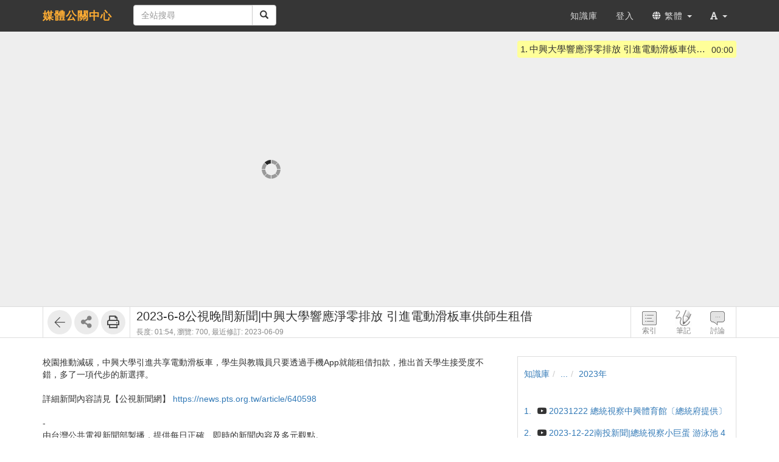

--- FILE ---
content_type: text/html; charset=UTF-8
request_url: https://sec.video.nchu.edu.tw/media/1240
body_size: 162976
content:
<!DOCTYPE html>
<html lang="zh-tw">
<head><meta http-equiv="content-type" content="text/html; charset=utf-8" />
<meta http-equiv="X-UA-Compatible" content="IE=Edge,chrome=1" />
<meta name="msapplication-config" content="none" />
<!--[if lt IE 9]>
<script src="/sys/js/html5shiv.js"></script>
<script src="/sys/js/es5-shim.min.js"></script>
<script src="/sys/js/es5-sham.min.js"></script>
<script src="/sys/js/json2.js"></script>
<![endif]--><meta name="description" content="校園推動減碳，中興大學引進共享電動滑板車，學生與教職員只要透過手機App就能租借扣款，推出首天學生接受度不錯，多了一項代步的新選擇。 詳細新聞內容請見【公視新聞網】 https://news.pts.org.tw/article/640598 - 由台灣公共電視新聞部製播，提供每日正確、即時的新聞內容及多元觀點。 ■ 按讚【公視新聞網FB】https://www.facebook.com/pnnp…" />
<meta name="og:description" content="校園推動減碳，中興大學引進共享電動滑板車，學生與教職員只要透過手機App就能租借扣款，推出首天學生接受度不錯，多了一項代步的新選擇。 詳細新聞內容請見【公視新聞網】 https://news.pts.org.tw/article/640598 - 由台灣公共電視新聞部製播，提供每日正確、即時的新聞內容及多元觀點。 ■ 按讚【公視新聞網FB】https://www.facebook.com/pnnp…" />
<meta http-equiv="Content-Security-Policy" content="upgrade-insecure-requests" />
<meta name="viewport" content="width=device-width, initial-scale=1" />
<meta property="og:site_name" content="媒體公關中心" />
<meta property="og:url" content="https://sec.video.nchu.edu.tw/media/1240" />
<meta property="fb:app_id" content="102440169893388" />
<meta property="og:title" content="2023-6-8公視晚間新聞|中興大學響應淨零排放 引進電動滑板車供師生租借 | 媒體公關中心" />
<title>2023-6-8公視晚間新聞|中興大學響應淨零排放 引進電動滑板車供師生租借 | 媒體公關中心</title>
<link rel='canonical' href='https://sec.video.nchu.edu.tw/media/1240'>
<link rel="icon" type="image/vnd.microsoft.icon" href="/sysdata/siteInfo/24e2_16x16.ico" /><link rel="icon" type="image/png" href="/sysdata/siteInfo/24e2_16x16.ico" /><link rel="icon" type="image/gif" href="/sysdata/siteInfo/24e2_16x16.ico" /><link href="/res/a646/sys/style/bundle.rwd.css" type="text/css" rel="stylesheet" />
<link href="/res/a646/sys/style/player.css" type="text/css" rel="stylesheet" />
<link href="/res/a646/sys/style/quiz.css" type="text/css" rel="stylesheet" />
<link href="/res/a646/sys/style/videoPoll.css" type="text/css" rel="stylesheet" />
<link href="/res/a646/sys/modules/mod_media/css/index.css" type="text/css" rel="stylesheet" />
<link href="/res/a646//sys/js/richtexteditor/rte_theme_default.css" type="text/css" rel="stylesheet" />
<link href="/res/a646//sys/js/richtexteditor/plugins/mathjax/css/show.css" type="text/css" rel="stylesheet" />
<link href="/res/a646/sys/modules/mod_step/css/mod_step.css" type="text/css" rel="stylesheet" />
<link href="/res/a646/sys/style/bootstrap-drawer.css" type="text/css" rel="stylesheet" />
<link href="/res/a646/sys/templates/rwd/page.rwd.2L.css" type="text/css" rel="stylesheet" />
<link href="/res/a646/sys/templates/default/style_rwd.css" type="text/css" rel="stylesheet" />
<link href="/res/a646/sysdata/templates/default/site_rwd.css?s2zu5r" type="text/css" rel="stylesheet" />
<link href="/res/a646/sys/pages/media/css/kmmedia.css" type="text/css" rel="stylesheet" />
<link href="/res/a646/sys/pages/media/css/kmvideo.css" type="text/css" rel="stylesheet" />
<link href="/res/a646/sys/modules/mod_card/css/cardEdit.css" type="text/css" rel="stylesheet" />
<link href="/res/a646/sys/modules/mod_subtitle/css/subtitleEdit.css" type="text/css" rel="stylesheet" />
<link href="/res/a646/sys/modules/mod_note/css/mod_note.css" type="text/css" rel="stylesheet" />
<link href="/res/a646/sys/modules/mod_fileUpload/css/mod_fileUpload.css" type="text/css" rel="stylesheet" />
<link href="/res/a646/sys/modules/mod_faq/css/faq.css" type="text/css" rel="stylesheet" />
<style>            @media print {
                @page {
                    size: auto;
                    margin: 20px;
                }

                .fs-tools,#page-sysbar,#page-banner,.fs-page-header-mobile,#fs-sidebar,.mod_contentList-mediaSwitcher,.mod_tabs-show,.mod_step .btn,.app-media-exercise_switcher,#player-container,#toolsPanel, .fs-rating2, .noPrint  {
                    display:none!important;
                }
                #friendlyCover, #friendlyBreadcrumb {
                    display:block!important;
                }
                #friendlyCover img{
                    margin-top: 40px !important;
                    height: 300px !important;
                    width: auto !important;
                }
                #ctrlFrame{
                    border: none !important;
                    height: auto;
                }
                #titlePanel {
                    position: relative;
                    /* margin-top: 60px !important; */
                    padding-left:0 !important;
                }
                #titlePanel .title {
                    font-size: 2.14rem !important;
                }
                .printShowHeader, .printShow{
                    display:block !important;
                }
                #fs-media-content{
                    border: none !important;
                    background: none !important;
                    padding: 0 !important;
                }
                .fs-text-divider{
                    color: #000 !important;
                    background-color: #eee !important;
                    border: none !important;
                }
                a[href]:after {
                    content: none !important;
                }
                .mod_step .col-md-8{
                    width: 66.66666667%;
                    float: left;
                }
                .mod_step .col-md-4 {
                    width: 33.33333333%;
                    float: left;
                }
            }                 #videoBox.loading{
                    padding-bottom:56.25%;
                }             .other-input{
                border: none;
                border-bottom: 1px solid #000;
                border-radius: 0px;
                margin: 5px 5px 0;
                width:600px;
            }
            input.other-input:focus{outline:none;}
            .simplePollForm .ques-answer{font-size:12px;}
            .simplePollForm .quesTitle{
                display:table;
                word-break: break-word; 
                padding-bottom:5px;
            }
            .simplePollForm .quesSn {
                display:inline-table;
                vertical-align: top;
                text-align: right;
                float: left;
                padding-right: 5px;
            }
            .simplePollForm .quesTitleText {
                display:inline-table;
                overflow: hidden;
            }</style>
            <!--[if lte IE 9]>
                <script src="https://oss.maxcdn.com/respond/1.4.2/respond.min.js"></script>
            <![endif]-->            <script type="application/ld+json">{"@context":"https:\/\/schema.org","@type":"WebSite","@name":"2023-6-8\u516c\u8996\u665a\u9593\u65b0\u805e|\u4e2d\u8208\u5927\u5b78\u97ff\u61c9\u6de8\u96f6\u6392\u653e \u5f15\u9032\u96fb\u52d5\u6ed1\u677f\u8eca\u4f9b\u5e2b\u751f\u79df\u501f | \u5a92\u9ad4\u516c\u95dc\u4e2d\u5fc3","@url":"https:\/\/sec.video.nchu.edu.tw\/media\/1240"}</script></head><body class='body-media  body-media-1240 body-tmpl-kmvideo body-layout-kmvideo ' data-page-id='media.1240'><div id='fb-root'></div><div id="page">
    <div id="page-kmvideo-root">
        <div id='page-sysbar'>
                        <div class="modal fade" data-backdrop="static" id="changeAccountModal" tabindex="-1" role="dialog" aria-labelledby="changeAccountModal_Label">
                <div class="modal-dialog " data-modal-class="modal-dialog "  role="document">
                    <div class="modal-content">
                                        <div class="modal-header">
                    <button type="button" class="close" data-dismiss="modal" aria-label="Close"><span aria-hidden="true">&times;</span></button>
                    <h4 class="modal-title " id="changeAccountModal_Label">
                        切換帳號
                    </h4>
                </div>
                        
                        <div class='modal-body' ></div>
                        
                    </div>
                </div>
            </div>            <nav class="fs-sysbar navbar navbar-inverse visible-md-block visible-lg-block">
                <div class="container">
                    <div class="navbar-header" >
                        <a class="navbar-brand" href="/">
                            媒體公關中心
                        </a>
                        
                        
                    </div>
                                    <div class='navbar-form navbar-left' >
                    <div class="input-group">
                        <input name="navbarSearch" type="search" value="" placeholder="全站搜尋" class="form-control">
                        <span class="input-group-btn">
                            <button id="search_bar_btn" type="submit" class="btn btn-default"><span class="glyphicon glyphicon-search" aria-hidden="true"></span></button>
                        </span>
                    </div>
                </div>
                    <div class="collapse navbar-collapse">
                        <ul class='nav navbar-nav navbar-right'>
                            <li  ><a  href='/km/'       ><span class='text '>知識庫</span></a></li><li  ><a id='__button6973355d873ad_1' href='#'      class=' __button6973355d873ad_1' ><span class='text '>登入</span></a></li>                                <li  class="dropdown ">
                                    <a class='dropdown-toggle' href="#" data-toggle="dropdown" role="button" aria-haspopup="true" aria-expanded="false" >
                                                                
                        <span class='font-icon  fa fa-globe'   aria-hidden='true'></span> 繁體 <span class="caret"></span>
                                    </a>
                                    <ul class="dropdown-menu">
                                        <li  ><a id='__button6973355d873ad_2' href='#'      class=' __button6973355d873ad_2' ><span class='text '><span class='font-icon  fs-font-empty'   aria-hidden='true'></span> 简体</span></a></li><li  ><a id='__button6973355d873ad_3' href='#'      class=' __button6973355d873ad_3' ><span class='text '><span class='font-icon  fs-font-empty'   aria-hidden='true'></span> English</span></a></li>
                                    </ul>
                                </li>                                <li  class="dropdown ">
                                    <a class='dropdown-toggle' href="#" data-toggle="dropdown" role="button" aria-haspopup="true" aria-expanded="false" >
                                                                
                        <span class='font-icon  fas fa-font'   aria-hidden='true'></span> <span class="caret"></span>
                                    </a>
                                    <ul class="dropdown-menu">
                                        <li  ><a id='__button6973355d873ad_4' href='#'      class=' __button6973355d873ad_4' ><span class='text '><span class='font-icon  ti-check'   aria-hidden='true'></span> 一般</span></a></li><li  ><a id='__button6973355d873ad_5' href='#'      class=' __button6973355d873ad_5' ><span class='text '><span class='font-icon  fs-font-empty'   aria-hidden='true'></span> 中</span></a></li><li  ><a id='__button6973355d873ad_6' href='#'      class=' __button6973355d873ad_6' ><span class='text '><span class='font-icon  fs-font-empty'   aria-hidden='true'></span> 大</span></a></li>
                                    </ul>
                                </li>
                        </ul>
                    </div>
                </div>
            </nav>                    </div>
		<div id='page-main'>
            <!-- 灰色底的區域 -->
		    <div id="playerFrame" class="clearfix">
		        <div id="player-container" class="container box-centered clearfix">
					<div class="row">
			            <!-- side frame -->
			            <div id="sideFrame" class="pull-right hide desktop-only clearfix">
    <div id="side-container" class="clearfix">
        <div id="indexBox" class="side-box" role="index">
        	<div id="indexBox-front" class="clearfix" role="placeable"></div><div id="indexBox-inline" class="clearfix"><div  class='module mod_tabs mod_tabs-show ' ><div class='fs-tab'>            
            <div id='' class='fs-nav   '>
                <ul class='nav nav-pills  '>
                    <li  ><a  href='#index-tabs-index'    data-toggle='tab'   ><span class='text '>索引</span></a></li>
                </ul>
                
            </div><div class='tab-content'><div id='index-tabs-index' class='tab-pane  '><div id='' class='module mod_media mod_media-index ' >
            <div class='indexBox edit'>
                <ul><li class='idx  curr js-index-item' data-id='242' data-time='0' role='idx' idxID='242'>
                                
                                <span class='time hint'>00:00</span>
                                <span class='sn'>1.</span>
                                <div class='title js-title' title='中興大學響應淨零排放 引進電動滑板車供師生租借｜20230608 公視晚間新聞'>中興大學響應淨零排放 引進電動滑板車供師生租借｜20230608 公視晚間新聞</div>
                            </li></ul>
            </div>
        </div></div></div></div></div></div><div id="indexBox-rear" class="clearfix" role="placeable"></div>        </div>
        <div id="noteBox" class="side-box" role="note">
        	<div id="noteBox-front" class="clearfix" role="placeable"></div><div id="noteBox-inline" class="clearfix"><div  class='module mod_tabs mod_tabs-show ' ><div class='fs-tab'>            
            <div id='' class='fs-nav   '>
                <ul class='nav nav-pills  '>
                    <li  ><a  href='#note-tabs-note'    data-toggle='tab'   ><span class='text '>筆記 <span class='fs-hint'>(0)</span></span></a></li>
                </ul>
                
            </div><div class='tab-content'><div id='note-tabs-note' class='tab-pane  '><div id='' class='module mod_note mod_note-simple ' >            <div id="" class="alert alert-warning" role="alert">
                
                未登入或權限不足!
            </div></div></div></div></div></div></div><div id="noteBox-rear" class="clearfix" role="placeable"></div>        </div>
        <div id="discussBox" class="side-box" role="discuss">
        	<div id="discussBox-front" class="clearfix" role="placeable"></div><div id="discussBox-inline" class="clearfix"><div  class='module mod_tabs mod_tabs-show ' ><div class='fs-tab'>            
            <div id='' class='fs-nav   '>
                <ul class='nav nav-pills  '>
                    <li  class='desktop-only'><a  href='#discuss-tabs-discuss'    data-toggle='tab'   ><span class='text '>討論</span></a></li>
                </ul>
                
            </div><div class='tab-content'><div id='discuss-tabs-discuss' class='tab-pane  desktop-only'><div id='' class='module mod_discuss mod_discuss-ajaxshow ' ><div id='discuss-container-0' class='discuss-container ajax-container desktop-only' data-ajax-url='/ajax/sys.modules.mod_wall/show/?htmlmode=rwd&pageId=media.1240&supportVideoSeek=1&show-toolbar=1&disableDiscuss=&disableDiscussMsg=&_lock=htmlmode%2CpageId%2CsupportVideoSeek%2Cshow-toolbar%2CdisableDiscuss%2CdisableDiscussMsg&ajaxAuth=732620153c8026242a436cd6b97e1e35'></div></div></div></div></div></div></div><div id="discussBox-rear" class="clearfix" role="placeable"></div>        </div>
        <div id="quizEditBox" class="side-box" role="quizEdit">
            <div id="quizEditBox-front" class="clearfix" role="placeable"></div><div id="quizEditBox-inline" class="clearfix"><div  class='module mod_tabs mod_tabs-show ' ><div class='fs-tab'>            
            <div id='' class='fs-nav   '>
                <ul class='nav nav-pills  '>
                    <li  ><a  href='#quiz-tabs-vQuiz'    data-toggle='tab'   ><span class='text '>影片問題</span></a></li><li  ><a  href='#quiz-tabs-vPoll'    data-toggle='tab'   ><span class='text '>問卷</span></a></li><li  ><a  href='#quiz-tabs-vCard'    data-toggle='tab'   ><span class='text '>資訊卡</span></a></li><li  ><a  href='#quiz-tabs-vSubtitle'    data-toggle='tab'   ><span class='text '>字幕</span></a></li><li  ><a  href='#quiz-tabs-vAd'    data-toggle='tab'   ><span class='text '>廣告</span></a></li>
                </ul>
                
            </div><div class='tab-content'><div id='quiz-tabs-vQuiz' class='tab-pane  '><div id='' class='module mod_exam mod_exam-quizEdit ' ></div></div><div id='quiz-tabs-vPoll' class='tab-pane  '><div id='' class='module mod_videoPoll mod_videoPoll-edit ' ></div></div><div id='quiz-tabs-vCard' class='tab-pane  '><div id='' class='module mod_card mod_card-cardEdit ' ></div></div><div id='quiz-tabs-vSubtitle' class='tab-pane  '><div id='' class='module mod_subtitle mod_subtitle-subtitleEdit ' ></div></div><div id='quiz-tabs-vAd' class='tab-pane  '><div id='' class='module mod_fsad mod_fsad-adEdit ' ></div></div></div></div></div></div><div id="quizEditBox-rear" class="clearfix" role="placeable"></div>        </div>
    </div>
</div>
		            <div id="videoFrame" class="col-md-8 clearfix"> 
			                <div id="video-container"> 
			                    <!-- put videoBox here -->
			                    <div id="videoBox-front" class="clearfix" role="placeable"></div><div id="videoBox-inline" class="clearfix"><div  class='module mod_media mod_media-player ' >
        <div id='videoBox' class='box-centered loading'>
            <div id='mediaBox'>
                <div id='fsPlayer'></div>
            </div>
        </div></div><div  class='module mod_exam mod_exam-quiz ' ></div><div  class='module mod_videoPoll mod_videoPoll-show ' ></div><div  class='module mod_card mod_card-card ' ></div><div  class='module mod_subtitle mod_subtitle-subtitle ' ></div><div  class='module mod_note mod_note-videoQuickNote ' >            <div class="modal fade" data-backdrop="static" id="videoQuickNoteModal" tabindex="-1" role="dialog" aria-labelledby="videoQuickNoteModal_Label">
                <div class="modal-dialog fs-modal-lg" data-modal-class="modal-dialog fs-modal-lg"  role="document">
                    <div class="modal-content">
                                        <div class="modal-header">
                    <button type="button" class="close" data-dismiss="modal" aria-label="Close"><span aria-hidden="true">&times;</span></button>
                    <h4 class="modal-title " id="videoQuickNoteModal_Label">
                        寫筆記
                    </h4>
                </div>
                        
                        <div class='modal-body' >
                                <div class='iframe-loading-msg fs-text-center'><div>loading ... </div></div>
                            </div>
                        
                    </div>
                </div>
            </div></div><div  class='module mod_fsad mod_fsad-ad ' ></div></div><div id="videoBox-rear" class="clearfix" role="placeable"></div>			                </div>
			            </div>

		            <div id="infoindexFrame" class="col-md-4 clearfix">
			                <div id="infoindex-container" class="clearfix">
			                    <div id="infoindexBox-front" class="clearfix" role="placeable"></div><div id="infoindexBox-inline" class="clearfix"><div  class='module mod_media mod_media-author ' ></div><div  class='module mod_media mod_media-index ' >
            <div class='indexBox '>
                <ul><li class='idx  curr js-index-item' data-id='242' data-time='0' role='idx' idxID='242'>
                                
                                <span class='time hint'>00:00</span>
                                <span class='sn'>1.</span>
                                <div class='title js-title' title='中興大學響應淨零排放 引進電動滑板車供師生租借｜20230608 公視晚間新聞'>中興大學響應淨零排放 引進電動滑板車供師生租借｜20230608 公視晚間新聞</div>
                            </li></ul>
            </div>
        </div></div><div id="infoindexBox-rear" class="clearfix" role="placeable"></div>			                </div>
			            </div>
		            
					</div>
		        </div>
		    </div>

		    <!-- control bar -->
		    <div id="ctrlFrame">
		        <div id="ctrl-container" class="container box-centered clearfix">
		            <div id="controlBox-front" class="clearfix" role="placeable"></div><div id="controlBox-inline" class="clearfix"><div  class='module mod_media mod_media-toolsPanel ' >            <div class="modal fade" data-backdrop="static" id="embedModal" tabindex="-1" role="dialog" aria-labelledby="embedModal_Label">
                <div class="modal-dialog " data-modal-class="modal-dialog "  role="document">
                    <div class="modal-content">
                                        <div class="modal-header">
                    <button type="button" class="close" data-dismiss="modal" aria-label="Close"><span aria-hidden="true">&times;</span></button>
                    <h4 class="modal-title fs-text-center" id="embedModal_Label">
                        嵌入網址
                    </h4>
                </div>
                        
                                        <div class='modal-body' >
                    <form id='embed_form_1240' action='/media' class='form-horizontal' data-toggle='validator' onsubmit='return false;'>                <div class='form-group   ' id='embedUrl' data-type='textarea'>
                    <label class='control-label  col-sm-2'>語法</label>
                    <div class='col-sm-10'>
                        <div class='row'>
                            <div class='fs-form-control form-inline col-sm-12'>
                                <textarea type="textarea" name='embedUrl' class='form-control horizontal-control' maxlength='' placeholder='' style='height: 70px; width: 100%; resize: vertical;' ></textarea>
                                
                                <div class='fs-hint'><a  href='####'   data-role='copyEmbedLink'    ><span class='text '>複製語法</span></a></div>
                            </div>
                        </div>
                    </div>
                </div>                    <div id='changeSize' class='form-group   ' data-type='select'>
                        <label class='control-label  col-sm-2'>解析度</label>
                        <div class='col-sm-10'>
                            <div class='row'>
                                <div class='fs-form-control form-inline col-sm-4'>
                                                 <select name="changeSize"   class="form-control horizontal-control "  style='width:14em' >
                <option value='480.270' selected   > 480x270</option> <option value='custom'   data-toggle='checked-collapse' data-target='#customSize'> 自訂大小</option> <option value='srcEmbed'    > 原始碼嵌入</option> <option value='srcEmbed43'    > 原始碼嵌入 (比例 4:3)</option> <option value='srcEmbed169'    > 原始碼嵌入 (比例 16:9)</option>
            </select>  
                                    <div class='fs-hint'></div>
                                </div>
                            </div>
                        </div>
                    </div>                <div class='form-group checked-collapse collapse' id='customSize' data-type='dimension'>
                    <label class='control-label  col-sm-2'>自訂大小</label>
                    <div class='col-sm-10'>
                        <div class='row'>
                            <div class='fs-form-control col-sm-12'>
                                <div class="fs-form-dimension">
                                    <div class="input-group horizontal-control">
                                        <input id='customSize_width' name='customSize_width' type='text' value='' class='form-control fs-dimension'>
                                        <span class="input-group-addon">x</span>
                                        <input id='customSize_height' name='customSize_height' type='text' value='' class='form-control fs-dimension'>
                                    </div>
                                </div>
                                <div class='fs-hint'></div>
                             </div>
                        </div>
                    </div>
                </div>        <div class='form-group fs-form-hidden' id='anticsrf' data-type='hidden'>
            <div class='fs-form-control'>
                <input type='hidden' name='anticsrf' value='47078542d4a6003d9664f6b664bc35ef42a7760f7e816a544808d93741dca50b.15401696'>
            </div>
        </div></form>
                </div>
                        
                    </div>
                </div>
            </div>            <div class="modal fade" data-backdrop="static" id="qrCodeModal" tabindex="-1" role="dialog" aria-labelledby="qrCodeModal_Label">
                <div class="modal-dialog " data-modal-class="modal-dialog "  role="document">
                    <div class="modal-content">
                                        <div class="modal-header">
                    <button type="button" class="close" data-dismiss="modal" aria-label="Close"><span aria-hidden="true">&times;</span></button>
                    <h4 class="modal-title fs-text-center" id="qrCodeModal_Label">
                        QR code
                    </h4>
                </div>
                        
                                        <div class='modal-body' >
                    <div   class='text-center'   ><div class='fs-qrcode2' id='qrcode-6973355d87c74'></div></div>
                </div>
                        
                    </div>
                </div>
            </div><div id='toolsPanel' class='clearfix'>            <span class='fs-tools '>
                <ul>
                    <li ><div   class='' style='display:inline-block;'  ><a  href='/km/1125'      class='back-btn ' ><span class='fs-iconfont ti-arrow-left' ></span> </a></div></li>                             <li class="dropdown" >
                                <span class='delimiter'></span>
                                <span title='' class="dropdown-toggle " data-toggle="dropdown" aria-haspopup="true" aria-expanded="true">
                                    <span class='font-icon  fa fa-share-alt'   aria-hidden='true'></span> <a href='#'>分享</a>
                                </span>
                                <ul class="dropdown-menu ">
                                    <li ><a  href='####'   data-modal-title='嵌入網址' data-toggle='modal' data-target='#embedModal' class='' ><span class='text '>嵌入網址</span></a></li> <li ><a  href='####'   data-modal-title='QR code' data-toggle='modal' data-target='#qrCodeModal' class='' ><span class='text '>QR code</span></a></li>
                                    
                                </ul>
                            </li> <li ><span class='delimiter'></span><div   class='' style='display:inline-block;'  ><a id='__button6973355d873ad_8' href='#' title=''     class=' __button6973355d873ad_8' ><span class='fs-iconfont far fa-print' ></span> </a></div></li>
                </ul>
            </span><a id='__button6973355d873ad_7' href='#'      class='xtop-toggle pull-right mobile-only __button6973355d873ad_7' ><span class='fs-iconfont fs-xlarge fal fa-chevron-circle-down' ></span> </a></div></div><div  class='module mod_media mod_media-mediaControl ' >        <div id='controlPanel' class='desktop-only'>
            <ul class='btn-list'>
                <li role='index' class='control-btn side-control noselect'>索引</li><li role='note' class='control-btn side-control noselect'>筆記</li><li role='discuss' class='control-btn side-control noselect desktop-only'>討論</li>
            </ul>
        </div></div><div  class='module app-media app-media-xbox_print_header ' ><div   class='printShowHeader' style='display:none; margin-bottom: 20px;'  >列印日期 : 2026/01/23<span  style='float:right' >媒體公關中心</span></div></div><div  class='module mod_media mod_media-friendlyPrintBreadcrumb ' ><div id='friendlyBreadcrumb'  class='hidden' style='margin-bottom: 20px;'  >            <div class="row">
                <ol class="breadcrumb   ">
                    <li ><a href='/km/3'>知識庫</a></li><li ><a href='/km/dirBrowse'>...</a></li><li class='active'><a href='/km/1125'>2023年</a></li>
                </ol>
            </div></div></div><div  class='module mod_media mod_media-title ' >        <div id='titlePanel'>
            <div class='title text-overflow' title='2023-6-8公視晚間新聞|中興大學響應淨零排放 引進電動滑板車供師生租借'>2023-6-8公視晚間新聞|中興大學響應淨零排放 引進電動滑板車供師生租借</div>
            <div>
                
                <span class='fs-hint'  >長度: 01:54, <span class='noPrint'  >瀏覽: 700, </span><span   title=''>最近修訂: 2023-06-09</span></span>
                
            </div>
        </div></div></div><div id="controlBox-rear" class="clearfix" role="placeable"></div>		        </div>
		    </div>

    		<!-- lower part -->
            <div class="container">
                <div class="row">
                	<div class="col-md-8">
                        <div id="fs-media-content" class="fs-media-content">
                            <div id="xtop">
                                <div id="xtop-front" class="clearfix" role="placeable"></div><div id="xtop-inline" class="clearfix"><div  class='module app-media app-media-xbox_hint ' ><div   class='noPrint'   ></div></div><div  class='module mod_media mod_media-friendlyPrintCover ' ><div id='friendlyCover'  class='hidden' style='text-align:center; margin: 20px 0 ;'  >                <div class='fs-image-inline'>
                    <img src='/sysdata/doc/7/7cdf83672f0dda94/original.jpg' class='img-responsive ' style='' alt='Responsive image' title=''>
                </div><div   class='text-center'   >播放影片: https://sec.video.nchu.edu.tw/media/1240</div></div></div><div  class='module mod_media mod_media-intro ' >            <div  class="fs-block " style='overflow: auto;'>
                
                <div class="fs-block-body list-margin">
                    <div id='media-intro' class='intro break-word'><div>校園推動減碳，中興大學引進共享電動滑板車，學生與教職員只要透過手機App就能租借扣款，推出首天學生接受度不錯，多了一項代步的新選擇。<br /><br />
詳細新聞內容請見【公視新聞網】 <a href="https://news.pts.org.tw/article/640598">https://news.pts.org.tw/article/640598</a><br /><br />
-<br />
由台灣公共電視新聞部製播，提供每日正確、即時的新聞內容及多元觀點。<br /><br />
■ 按讚【公視新聞網FB】<a href="https://www.facebook.com/pnnpts">https://www.facebook.com/pnnpts</a><br />
■ 訂閱【公視新聞網IG】<a href="https://www.instagram.com/pts.news/">https://www.instagram.com/pts.news/</a><br />
■ 追蹤【公視新聞網TG】<a href="https://t.me/PTS_TW_NEWS">https://t.me/PTS_TW_NEWS</a><br />
■ 點擊【公視新聞網】<a href="https://news.pts.org.tw">https://news.pts.org.tw</a><br /><br />
#公視新聞 #即時新聞</div></div>
                </div>
                
            </div>            <div  class="fs-block " style=''>
                
                <div class="fs-block-body ">
                    <div class="srcFrom">來源 : <a href='https://youtu.be/3QxHy75d9UA' title='https://youtu.be/3QxHy75d9UA' target=_blank rel="nofollow">https://youtu.be/3QxHy75d9UA</a></div>
                </div>
                
            </div></div><div  class='module mod_media mod_media-attachList ' ></div><div  class='module mod_step mod_step-show ' ></div><div  class='module mod_checklist mod_checklist-show ' >            <div class="modal fade" data-backdrop="static" id="checklistModal" tabindex="-1" role="dialog" aria-labelledby="checklistModal_Label">
                <div class="modal-dialog fs-modal-md" data-modal-class="modal-dialog fs-modal-md"  role="document">
                    <div class="modal-content">
                                        <div class="modal-header">
                    <button type="button" class="close" data-dismiss="modal" aria-label="Close"><span aria-hidden="true">&times;</span></button>
                    <h4 class="modal-title " id="checklistModal_Label">
                        
                    </h4>
                </div>
                        
                        <div class='modal-body' ></div>
                        
                    </div>
                </div>
            </div>            <div class="modal fade" data-backdrop="static" id="checklistDuplicateModal" tabindex="-1" role="dialog" aria-labelledby="checklistDuplicateModal_Label">
                <div class="modal-dialog fs-modal-lg" data-modal-class="modal-dialog fs-modal-lg"  role="document">
                    <div class="modal-content">
                                        <div class="modal-header">
                    <button type="button" class="close" data-dismiss="modal" aria-label="Close"><span aria-hidden="true">&times;</span></button>
                    <h4 class="modal-title " id="checklistDuplicateModal_Label">
                        複製檢核清單
                    </h4>
                </div>
                        
                        <div class='modal-body' >
                                <div class='iframe-loading-msg fs-text-center'><div>loading ... </div></div>
                            </div>
                        
                    </div>
                </div>
            </div><div id='checklist'     >            <div id='checklistXtree'  class=' fs-xtree  '>
                <ol class='xtree-list  '></ol>
            </div></div></div><div  class='module mod_simpleTest mod_simpleTest-show ' >            <div class="modal fade" data-backdrop="static" id="simpleTestModalId" tabindex="-1" role="dialog" aria-labelledby="simpleTestModalId_Label">
                <div class="modal-dialog fs-modal-md" data-modal-class="modal-dialog fs-modal-md"  role="document">
                    <div class="modal-content">
                                        <div class="modal-header">
                    <button type="button" class="close" data-dismiss="modal" aria-label="Close"><span aria-hidden="true">&times;</span></button>
                    <h4 class="modal-title " id="simpleTestModalId_Label">
                        
                    </h4>
                </div>
                        
                        <div class='modal-body' ></div>
                        
                    </div>
                </div>
            </div></div><div  class='module mod_simplePoll mod_simplePoll-show ' >            <div class="modal fade" data-backdrop="static" id="ajaxModalId" tabindex="-1" role="dialog" aria-labelledby="ajaxModalId_Label">
                <div class="modal-dialog " data-modal-class="modal-dialog "  role="document">
                    <div class="modal-content">
                                        <div class="modal-header">
                    <button type="button" class="close" data-dismiss="modal" aria-label="Close"><span aria-hidden="true">&times;</span></button>
                    <h4 class="modal-title " id="ajaxModalId_Label">
                        
                    </h4>
                </div>
                        
                        <div class='modal-body' ></div>
                        
                    </div>
                </div>
            </div>            <div class="modal fade" data-backdrop="static" id="normalModalId" tabindex="-1" role="dialog" aria-labelledby="normalModalId_Label">
                <div class="modal-dialog text-right fs-modal-sm" data-modal-class="modal-dialog text-right fs-modal-sm"  role="document">
                    <div class="modal-content">
                                        <div class="modal-header">
                    <button type="button" class="close" data-dismiss="modal" aria-label="Close"><span aria-hidden="true">&times;</span></button>
                    <h4 class="modal-title text-left" id="normalModalId_Label">
                        
                    </h4>
                </div>
                        
                                        <div class='modal-body' >
                                    <a  href='####'      class='btn  modal-close btn-primary'> <span class='text '>關閉</span></a>
                </div>
                        
                    </div>
                </div>
            </div>            <div class="modal fade" data-backdrop="static" id="iframeModalId" tabindex="-1" role="dialog" aria-labelledby="iframeModalId_Label">
                <div class="modal-dialog fs-modal-lg" data-modal-class="modal-dialog fs-modal-lg"  role="document">
                    <div class="modal-content">
                                        <div class="modal-header">
                    <button type="button" class="close" data-dismiss="modal" aria-label="Close"><span aria-hidden="true">&times;</span></button>
                    <h4 class="modal-title " id="iframeModalId_Label">
                        
                    </h4>
                </div>
                        
                        <div class='modal-body' >
                                <div class='iframe-loading-msg fs-text-center'><div>loading ... </div></div>
                            </div>
                        
                    </div>
                </div>
            </div></div><div  class='module mod_rate mod_rate-show ' ></div><div  class='module mod_contentList mod_contentList-mediaSwitcher ' ><div class='fs-p text-center' >                <a  href='/media/1241'      class='btn btn-default '> <span class='text fs-small'>上一篇</span></a>                <a  href='/media/1239'      class='btn btn-default '> <span class='text fs-small'>下一篇</span></a></div></div><div  class='module mod_fileUpload mod_fileUpload-show ' ></div></div><div id="xtop-rear" class="clearfix" role="placeable"></div>                                <div class="bottom-mask"></div>
                            </div>
                            <div id="xbottom"><div id="xbottom-front" class="clearfix" role="placeable"></div><div id="xbottom-inline" class="clearfix"><div  class='module mod_tabs mod_tabs-show ' ><div class='fs-tab'><div   class='fs-nav-sly'   >            
            <div id='nav8045' class='fs-nav  sly-frame '>
                <ul class='nav nav-pills slidee '>
                    <li  class='mobile-only'><a  href='#info-tabs-discuss'    data-toggle='tab'   ><span class='text '>討論</span></a></li><li  class='active'><a  href='#info-tabs-detail'    data-toggle='tab'   ><span class='text '>詳細</span></a></li>
                </ul>
                
            </div></div><div class='tab-content'><div id='info-tabs-discuss' class='tab-pane  mobile-only'><div id='' class='module mod_discuss mod_discuss-ajaxshow ' ><div id='discuss-container-1' class='discuss-container ajax-container mobile-only' data-ajax-url='/ajax/sys.modules.mod_wall/show/?htmlmode=rwd&pageId=media.1240&supportVideoSeek=1&show-toolbar=1&disableDiscuss=&disableDiscussMsg=&_lock=htmlmode%2CpageId%2CsupportVideoSeek%2Cshow-toolbar%2CdisableDiscuss%2CdisableDiscussMsg&ajaxAuth=732620153c8026242a436cd6b97e1e35'></div></div></div><div id='info-tabs-detail' class='tab-pane active '><div id='' class='module app-media app-media-detail ' >            <div class='fs-description'>
                <dl class="dl-horizontal label-width-md">
                    
                <dt>位置</dt>
                <dd>            <div class="row">
                <ol class="breadcrumb breadcrumb-inline  ">
                    <li ><a href='/km/3'>知識庫</a></li><li ><a href='/km/dirBrowse'>...</a></li><li class='active'><a href='/km/1125'>2023年</a></li>
                </ol>
            </div></dd>
             
                <dt>資料夾名稱</dt>
                <dd><a  href='/km/1125'       ><span class='text '>2023年</span></a></dd>
             
                <dt>發表人</dt>
                <dd>系統管理者</dd>
             
                <dt>單位</dt>
                <dd>媒體公關組</dd>
             
                <dt>建立</dt>
                <dd>2023-06-09 08:10:13</dd>
             
                <dt>最近修訂</dt>
                <dd>2023-06-09 08:10:38</dd>
             
                <dt>長度</dt>
                <dd>01:54</dd>
             
                <dt>來源</dt>
                <dd><span class='srcFrom'  ><a  href='https://youtu.be/3QxHy75d9UA'       ><span class='text '>https://youtu.be/3QxHy75d9UA</span></a></span></dd>
            
                </dl>
            </div></div></div></div></div></div></div><div id="xbottom-rear" class="clearfix" role="placeable"></div></div>
                        </div>
                    </div>
                    <div class="col-md-4">
                        <div id="fs-sidebar" class="fs-sidebar">
                                                        <div class="drawer-contents-reserve ">
                                <div class="drawer-body-reserve ">
                                    <div id="mbox"><div id="mbox-front" class="clearfix" role="placeable"></div><div id="mbox-inline" class="clearfix"><div  class='module mod_media mod_media-breadcrumb ' >            <div class="row">
                <ol class="breadcrumb   ">
                    <li ><a href='/km/3'>知識庫</a></li><li ><a href='/km/dirBrowse'>...</a></li><li class='active'><a href='/km/1125'>2023年</a></li>
                </ol>
            </div></div><div  class='module mod_contentList mod_contentList-show ' >            <div id='mediaListXtree'  class=' fs-xtree  '>
                <ol class='xtree-list  '><li id='1371' class='xtree-node type-link  clearfix' data-id='1371' data-type='link' ><div class='header hover  '><div class='center-part'><a href='/media/1371'  class='xtree-node-label'><div class='sn pull-left'>1.</div><div class='icon pull-left'><span class='fs-iconfont fs-fw fab fa-youtube' aria-hidden='true'></span> </div><div class='text'><div class='node-title'><span   title='20231222  總統視察中興體育館〔總統府提供〕'>20231222  總統視察中興體育館〔總統府提供〕</span></div></div></a></div></div></li><li id='1370' class='xtree-node type-link  clearfix' data-id='1370' data-type='link' ><div class='header hover  '><div class='center-part'><a href='/media/1370'  class='xtree-node-label'><div class='sn pull-left'>2.</div><div class='icon pull-left'><span class='fs-iconfont fs-fw fab fa-youtube' aria-hidden='true'></span> </div><div class='text'><div class='node-title'><span   title='2023-12-22南投新聞|總統視察小巨蛋 游泳池 4 6億改造活化'>2023-12-22南投新聞|總統視察小巨蛋 游泳池 4 6億改造活化</span></div></div></a></div></div></li><li id='1369' class='xtree-node type-link  clearfix' data-id='1369' data-type='link' ><div class='header hover  '><div class='center-part'><a href='/media/1369'  class='xtree-node-label'><div class='sn pull-left'>3.</div><div class='icon pull-left'><span class='fs-iconfont fs-fw fab fa-youtube' aria-hidden='true'></span> </div><div class='text'><div class='node-title'><span   title='2023-12-22公視晚間新聞|興大斥資4.6億整建體育館游泳池 改造成運動中心活化中興新村'>2023-12-22公視晚間新聞|興大斥資4.6億整建體育館游泳池 改造成運動中心活化中興新村</span></div></div></a></div></div></li><li id='1363' class='xtree-node type-link  clearfix' data-id='1363' data-type='link' ><div class='header hover  '><div class='center-part'><a href='/media/1363'  class='xtree-node-label'><div class='sn pull-left'>4.</div><div class='icon pull-left'><span class='fs-iconfont fs-fw fab fa-youtube' aria-hidden='true'></span> </div><div class='text'><div class='node-title'><span   title='2023-12-7新彰化新聞|蔥出逆境 興大「青蔥一貫化移植機械」田觀摩'>2023-12-7新彰化新聞|蔥出逆境 興大「青蔥一貫化移植機械」田觀摩</span></div></div></a></div></div></li><li id='1356' class='xtree-node type-link  clearfix' data-id='1356' data-type='link' ><div class='header hover  '><div class='center-part'><a href='/media/1356'  class='xtree-node-label'><div class='sn pull-left'>5.</div><div class='icon pull-left'><span class='fs-iconfont fs-fw fab fa-youtube' aria-hidden='true'></span> </div><div class='text'><div class='node-title'><span   title='2023-12-4T-NEWS聯播網│新突破　奈米電子元件2分鐘測失智症'>2023-12-4T-NEWS聯播網│新突破　奈米電子元件2分鐘測失智症</span></div></div></a></div></div></li><li id='1355' class='xtree-node type-link  clearfix' data-id='1355' data-type='link' ><div class='header hover  '><div class='center-part'><a href='/media/1355'  class='xtree-node-label'><div class='sn pull-left'>6.</div><div class='icon pull-left'><span class='fs-iconfont fs-fw fab fa-youtube' aria-hidden='true'></span> </div><div class='text'><div class='node-title'><span   title='2023-12-5公視手語新聞|一滴血液樣本 2分鐘內檢測出阿茲海默症'>2023-12-5公視手語新聞|一滴血液樣本 2分鐘內檢測出阿茲海默症</span></div></div></a></div></div></li><li id='1353' class='xtree-node type-link  clearfix' data-id='1353' data-type='link' ><div class='header hover  '><div class='center-part'><a href='/media/1353'  class='xtree-node-label'><div class='sn pull-left'>7.</div><div class='icon pull-left'><span class='fs-iconfont fs-fw fab fa-youtube' aria-hidden='true'></span> </div><div class='text'><div class='node-title'><span   title='2023-12-4 公視中晝新聞|興大、中榮合作研發 一滴血樣本2分鐘測阿茲海默症'>2023-12-4 公視中晝新聞|興大、中榮合作研發 一滴血樣本2分鐘測阿茲海默症</span></div></div></a></div></div></li><li id='1352' class='xtree-node type-link  clearfix' data-id='1352' data-type='link' ><div class='header hover  '><div class='center-part'><a href='/media/1352'  class='xtree-node-label'><div class='sn pull-left'>8.</div><div class='icon pull-left'><span class='fs-iconfont fs-fw fab fa-youtube' aria-hidden='true'></span> </div><div class='text'><div class='node-title'><span   title='2023-12-4TVBS新聞｜2分鐘檢測阿茲海默症 「奈米刷」電子感測'>2023-12-4TVBS新聞｜2分鐘檢測阿茲海默症 「奈米刷」電子感測</span></div></div></a></div></div></li><li id='1351' class='xtree-node type-link  clearfix' data-id='1351' data-type='link' ><div class='header hover  '><div class='center-part'><a href='/media/1351'  class='xtree-node-label'><div class='sn pull-left'>9.</div><div class='icon pull-left'><span class='fs-iconfont fs-fw fab fa-youtube' aria-hidden='true'></span> </div><div class='text'><div class='node-title'><span   title='2023-12-4華視新聞|興大.中榮研發新技術　可「2分鐘速測」阿茲海默症'>2023-12-4華視新聞|興大.中榮研發新技術　可「2分鐘速測」阿茲海默症</span></div></div></a></div></div></li><li id='1345' class='xtree-node type-link  clearfix' data-id='1345' data-type='link' ><div class='header hover  '><div class='center-part'><a href='/media/1345'  class='xtree-node-label'><div class='sn pull-left'>10.</div><div class='icon pull-left'><span class='fs-iconfont fs-fw fab fa-youtube' aria-hidden='true'></span> </div><div class='text'><div class='node-title'><span   title='2023-11-27【民視異言堂】撒下種子 終結飢餓'>2023-11-27【民視異言堂】撒下種子 終結飢餓</span></div></div></a></div></div></li><li id='1344' class='xtree-node type-link  clearfix' data-id='1344' data-type='link' ><div class='header hover  '><div class='center-part'><a href='/media/1344'  class='xtree-node-label'><div class='sn pull-left'>11.</div><div class='icon pull-left'><span class='fs-iconfont fs-fw fab fa-youtube' aria-hidden='true'></span> </div><div class='text'><div class='node-title'><span   title='2023-11-25 公視中晝新聞｜中興大學斥資2 4億 成立智慧製造整線人才培育基地'>2023-11-25 公視中晝新聞｜中興大學斥資2 4億 成立智慧製造整線人才培育基地</span></div></div></a></div></div></li><li id='1343' class='xtree-node type-link  clearfix' data-id='1343' data-type='link' ><div class='header hover  '><div class='center-part'><a href='/media/1343'  class='xtree-node-label'><div class='sn pull-left'>12.</div><div class='icon pull-left'><span class='fs-iconfont fs-fw fab fa-youtube' aria-hidden='true'></span> </div><div class='text'><div class='node-title'><span   title='2023-11-25 公視晚間新聞｜中興大學斥資2 4億 成立智慧製造整線人才培育基地'>2023-11-25 公視晚間新聞｜中興大學斥資2 4億 成立智慧製造整線人才培育基地</span></div></div></a></div></div></li><li id='1342' class='xtree-node type-link  clearfix' data-id='1342' data-type='link' ><div class='header hover  '><div class='center-part'><a href='/media/1342'  class='xtree-node-label'><div class='sn pull-left'>13.</div><div class='icon pull-left'><span class='fs-iconfont fs-fw fab fa-youtube' aria-hidden='true'></span> </div><div class='text'><div class='node-title'><span   title='2023-11-27 公視中晝新聞|中興大學研發訊號增強晶片 可檢測變異病毒成全球首例'>2023-11-27 公視中晝新聞|中興大學研發訊號增強晶片 可檢測變異病毒成全球首例</span></div></div></a></div></div></li><li id='1333' class='xtree-node type-link  clearfix' data-id='1333' data-type='link' ><div class='header hover  '><div class='center-part'><a href='/media/1333'  class='xtree-node-label'><div class='sn pull-left'>14.</div><div class='icon pull-left'><span class='fs-iconfont fs-fw fab fa-youtube' aria-hidden='true'></span> </div><div class='text'><div class='node-title'><span   title='2023-11-17大台中新聞|土壤液化區域影響房屋?! 專家另有見解'>2023-11-17大台中新聞|土壤液化區域影響房屋?! 專家另有見解</span></div></div></a></div></div></li><li id='1321' class='xtree-node type-link  clearfix' data-id='1321' data-type='link' ><div class='header hover  '><div class='center-part'><a href='/media/1321'  class='xtree-node-label'><div class='sn pull-left'>15.</div><div class='icon pull-left'><span class='fs-iconfont fs-fw fab fa-youtube' aria-hidden='true'></span> </div><div class='text'><div class='node-title'><span   title='2023-11-7大台中新聞|智慧農業最佳應用 產學合作生產AI低碳米'>2023-11-7大台中新聞|智慧農業最佳應用 產學合作生產AI低碳米</span></div></div></a></div></div></li><li id='1320' class='xtree-node type-link  clearfix' data-id='1320' data-type='link' ><div class='header hover  '><div class='center-part'><a href='/media/1320'  class='xtree-node-label'><div class='sn pull-left'>16.</div><div class='icon pull-left'><span class='fs-iconfont fs-fw fab fa-youtube' aria-hidden='true'></span> </div><div class='text'><div class='node-title'><span   title='2023-11-7公視晚間新聞|興大開發AI農業預警平台 可節水2成且省電'>2023-11-7公視晚間新聞|興大開發AI農業預警平台 可節水2成且省電</span></div></div></a></div></div></li><li id='1316' class='xtree-node type-link  clearfix' data-id='1316' data-type='link' ><div class='header hover  '><div class='center-part'><a href='/media/1316'  class='xtree-node-label'><div class='sn pull-left'>17.</div><div class='icon pull-left'><span class='fs-iconfont fs-fw fal fa-file-audio' aria-hidden='true'></span> </div><div class='text'><div class='node-title'><span   title='【專訪】教育廣播電台-詹富智校長'>【專訪】教育廣播電台-詹富智校長</span></div></div></a></div></div></li><li id='1307' class='xtree-node type-link  clearfix' data-id='1307' data-type='link' ><div class='header hover  '><div class='center-part'><a href='/media/1307'  class='xtree-node-label'><div class='sn pull-left'>18.</div><div class='icon pull-left'><span class='fs-iconfont fs-fw fab fa-youtube' aria-hidden='true'></span> </div><div class='text'><div class='node-title'><span   title='2023-10-29台中市新聞記者協會|興大與沛美生醫科技發表 全台首創熷茶普洱漱口水粉'>2023-10-29台中市新聞記者協會|興大與沛美生醫科技發表 全台首創熷茶普洱漱口水粉</span></div></div></a></div></div></li><li id='1306' class='xtree-node type-link  clearfix' data-id='1306' data-type='link' ><div class='header hover  '><div class='center-part'><a href='/media/1306'  class='xtree-node-label'><div class='sn pull-left'>19.</div><div class='icon pull-left'><span class='fs-iconfont fs-fw fab fa-youtube' aria-hidden='true'></span> </div><div class='text'><div class='node-title'><span   title='2023-10-28民視新聞|國內生醫公司合作中興大學　開發「普洱茶」口腔漱口水'>2023-10-28民視新聞|國內生醫公司合作中興大學　開發「普洱茶」口腔漱口水</span></div></div></a></div></div></li><li id='1301' class='xtree-node type-link  clearfix' data-id='1301' data-type='link' ><div class='header hover  '><div class='center-part'><a href='/media/1301'  class='xtree-node-label'><div class='sn pull-left'>20.</div><div class='icon pull-left'><span class='fs-iconfont fs-fw fab fa-youtube' aria-hidden='true'></span> </div><div class='text'><div class='node-title'><span   title='2023-10-26大台中新聞-興大高教深耕成果 展現四大特色研究領域'>2023-10-26大台中新聞-興大高教深耕成果 展現四大特色研究領域</span></div></div></a></div></div></li></ol>
            </div>                <a  href='/km/1125'      class='btn btn-default center-block'> <span class='text '>更多</span></a></div></div><div id="mbox-rear" class="clearfix" role="placeable"></div></div>
                                </div>
                            </div>
                        </div>
                    </div>
                </div>
            </div>
        </div>
        <div id='page-footer'>
            <div class="container">
                <div class="row">
                    <div class="col-xs-12">
                        <div class='fs-html fs-hint'><div style="text-align:center;">
<div>Copyright ©2014 中興大學 • 秘書室 All rights reserved&nbsp;<br />
台中市402南區國光路250號 行政大樓4樓<br />
TEL. 04-2284 0202 • 文書組請撥 04-2284 0256 / FAX. 04-2287 3702&nbsp;</div>
</div></div>                    </div>
                </div>
            </div>
        </div>
    </div>
</div><script>
	'use strict';
	
	var fs = fs || {};

	fs.lang = {"confirm-btn-yes":"\u78ba\u5b9a","cancel":"\u53d6\u6d88","app_oriUrl":"\u539f\u59cb\u9023\u7d50","reload":"\u91cd\u65b0\u8f09\u5165","connectionFailAlert":"\u9023\u7dda\u5931\u6557\uff0c\u8acb\u91cd\u65b0\u8f09\u5165","save-error":"\u5132\u5b58\u5931\u6557","network-error":"\u9023\u7dda\u5931\u6557\uff0c\u8acb\u6aa2\u67e5\u662f\u5426\u9023\u4e0a\u7db2\u8def","check-server-status":"\u8acb\u6aa2\u67e5\u4f3a\u670d\u5668\u72c0\u614b","page-not-found":"\u627e\u4e0d\u5230\u6b64\u9801\u9762","closeMsg":"\u95dc\u9589\u8a0a\u606f","readlog-audit-timeout-PS":"\u5f88\u62b1\u6b49! \u60a8\u5df2\u8d85\u904e\u56de\u61c9\u7b49\u5019\u6642\u9593\n\u7cfb\u7d71\u5df2\u66ab\u505c\u8a18\u9304\u95b1\u8b80\u6642\u6578\uff0c\u4e26\u5c07\u81ea\u52d5\u95dc\u9589\u6559\u6750\u756b\u9762\u56de\u5230\u8ab2\u7a0b\u3002","readlog-continue":"\u7e7c\u7e8c","readlog-exit":"\u96e2\u958b","readlog-audit-title":"\u60a8\u4ecd\u5728\u95b1\u8b80\u6559\u6750\u55ce? ","readlog-audit-msg":"\u95b1\u8b80\u8acb\u9ede\u9078 [\u7e7c\u7e8c]\uff1b\u505c\u6b62\u95b1\u8b80\u8acb\u9ede\u9078 [\u96e2\u958b]<br\/>\u5982\u672a\u7372\u5f97\u60a8\u7684\u56de\u61c9\uff0c\u7cfb\u7d71\u5c07\u65bc %SEC% \u79d2\u5f8c\uff0c\u505c\u6b62\u95b1\u8b80\u6642\u9593\u8a18\u9304\u3002","readlog-warning-msg":"\u8a18\u9304\u7570\u5e38\uff0c\u4e0d\u7d0d\u5165\u95b1\u8b80\u6642\u9593","pause":"\u66ab\u505c","grandTotal":"\u7d2f\u8a08","endReading":"\u7d50\u675f\u95b1\u8b80","readlog-endRead-failed":"\u7d00\u9304\u95b1\u8b80\u6642\u9593\u5931\u6557","readlog-endRead-failed2":"\u76ee\u524d\u56e0\u70ba\u4e0d\u660e\u539f\u56e0\u9020\u6210\u7121\u6cd5\u7d50\u675f\u95b1\u8b80 (\u6709\u53ef\u80fd\u662f\u7db2\u8def\u4e0d\u9806...)\uff0c\u8acb\u60a8\u7a0d\u5f8c\u518d\u8a66","readlog-endRead-isProcessing":"\u6b63\u5728\u7d00\u9304\u8207\u8655\u7406\u7d50\u675f\u95b1\u8b80\uff0c\u8acb\u7a0d\u5019...","readlog-pageClosed-msg":"\u8a18\u9304\u7570\u5e38\uff0c\u4e0d\u7d0d\u5165\u95b1\u8b80\u6642\u9593\uff0c\u56e0\u70ba\u767c\u73fe\u5df2\u6709\u7d50\u675f\u95b1\u8b80\u7684\u8a18\u9304","player-no-support-html5":"\u672c\u64ad\u653e\u756b\u9762\u63a1\u7528 html5 \u6280\u8853\uff0c\u7121\u6cd5\u652f\u63f4 ie8 \u4ee5\u4e0b (\u6216\u8a2d\u5b9a\u76f8\u5bb9\u6a21\u5f0f) \u7684\u700f\u89bd\u5668","player-playback":"\u901f\u5ea6","player-normal":"\u6b63\u5e38","player-resolution":"\u756b\u8cea","player-fullscreen":"\u5168\u87a2\u5e55","player-volume":"\u97f3\u91cf","player-noneSupport":"\u60a8\u7684\u700f\u89bd\u5668\u4e0d\u652f\u63f4\u6a19\u6e96 MP4 \u5f71\u7247\u64ad\u653e\uff0c\u56e0\u6b64\u7121\u6cd5\u6b63\u78ba\u64ad\u653e\u6559\u6750 (#400)","player-noVideo":"\u5f71\u7247\u8f49\u6a94\u5931\u6557 (#501)","player-paramError":"\u64ad\u653e\u53c3\u6578\u932f\u8aa4 (#500)","player-noneSupport-solution":"\n<div>\u60a8\u53ef\u4ee5\u5617\u8a66: <\/div>\n<ol>\n    <li>\u4f7f\u7528\u652f\u63f4 HTML5 \u8207 MP4 \u7de8\u78bc\u7684\u700f\u89bd\u5668\uff0c\u4f8b\u5982 Chrome\u3001Mozilla Firefox \u6216 IE9+<\/li>\n    <li>\u5b89\u88dd <a target='_blank' rel='noopener noreferrer' href='https:\/\/get.adobe.com\/flashplayer\/'>Flash Player<\/a><\/li>\n<\/ol>","player-fullscreen-noneSupport":"\u60a8\u7684\u700f\u89bd\u5668\u4e0d\u652f\u63f4\u5168\u87a2\u5e55\u6a21\u5f0f","player-embed-seekFailed":"\u8acb\u5148\u64ad\u653e\u5f71\u7247","player-skipADAfter":"\u53ef\u4ee5\u5728 %sec% \u79d2\u5f8c\u7565\u904e\u9019\u500b\u5ee3\u544a","player-skipAD":"\u7565\u904e\u5ee3\u544a","oembed-noPriv":"\u5a92\u9ad4\u4e0d\u958b\u653e\u5d4c\u5165","player-forward":">>> \u5f80\u5f8c 10 \u79d2","player-backward":"<<< \u5f80\u524d 10 \u79d2","player-subtitle":"\u5b57\u5e55","player-notSupportEmbedSrcHint":"\u76ee\u524d\u7cfb\u7d71\u5df2\u7d93\u4e0d\u652f\u63f4\u4f86\u81ea\u4ee5\u4e0b\u7db2\u7ad9\u7684\u5d4c\u5165\u5f71\u7247","fsplayer-browserNotSupport":"\u4e0d\u652f\u63f4\u7684\u700f\u89bd\u5668","fsplayer-videoCodecNotSupport":"\u4e0d\u652f\u63f4\u7684\u5f71\u7247\u7de8\u78bc","fsplayer-audioCodecNotSupport":"\u4e0d\u652f\u63f4\u7684\u97f3\u8a0a\u7de8\u78bc","vSubtitle-disable":"\u4e0d\u986f\u793a","sys_websiteLocale_traditional_chinese":"\u7e41\u9ad4\u4e2d\u6587","sys_websiteLocale_simplified_chinese":"\u7c21\u9ad4\u4e2d\u6587","media-finishQuizEditPS":"\u8acb\u5148\u5b8c\u6210\u5f71\u7247\u554f\u984c\u7de8\u8f2f\u518d\u9032\u884c\u64cd\u4f5c","simplePoll-requiredQuesNotComplete":"\u5fc5\u586b\u984c\u76ee\u5c1a\u672a\u5b8c\u6210","selectUploadFolder":"\u8acb\u9078\u64c7\u4e0a\u50b3\u6240\u5728\u7684\u8cc7\u6599\u593e","privateURL-copiedAlert":"\u5df2\u8907\u88fd\u5230\u526a\u8cbc\u7c3f","privateURL-failCopy":"\u8907\u88fd\u9023\u7d50\u5931\u6557","checklist-cfmDelete":"\u78ba\u8a8d\u8981\u522a\u9664\u6aa2\u6838\u6e05\u55ae\u55ce?","checklist-cfmResetAllCheckbox":"\u78ba\u5b9a\u8981\u91cd\u8a2d\u5168\u90e8\u6aa2\u6838\u6e05\u55ae\u7684\u503c\u55ce?","errorCount":"\u9805\u932f\u8aa4","form-uploading":"\u8655\u7406\u4e2d\uff0c\u8acb\u7a0d\u5019\u2026","ok":"\u78ba\u5b9a","confirm":"\u78ba\u8a8d","close":"\u95dc\u9589"};

	function _T(key, replace) {
        var str = fs.lang[key] || key;
        return typeof replace === 'object' ? strtr(str, replace) : str;

	    function strtr(str, replace) {
	    	for (var o in replace) {
	    		if (replace.hasOwnProperty(o)) {
	    			while(str.indexOf(o) >= 0) {
	    				str = str.replace(o, replace[o]);
	    			}
	    		}
	    	}
	    	return str;
	    }
	}
</script><script src='/res/a646/sys/js/bundle.rwd.js' type='text/javascript'></script>
<script src='/res/a646/sys/pages/media/js/reload.scroll.to.js' type='text/javascript'></script>
<script src='/res/a646/sys/js/readlog.js' type='text/javascript'></script>
<script src='/res/a646/sys/js/mathjax/MathJax.js?config=FS-AM_HTMLorMML-full' type='text/javascript'></script>
<script src='/res/a646/sys/js/flash_detect.js' type='text/javascript'></script>
<script src='/res/a646/sys/js/lib.video.js' type='text/javascript'></script>
<script src='/res/a646/sys/js/seeker.js' type='text/javascript'></script>
<script src='/res/a646/sys/js/jquery.jqplayer.js' type='text/javascript'></script>
<script src='/res/a646/sys/js/excanvas.compiled.js' type='text/javascript'></script>
<script src='/res/a646/sys/js/Fabric.js' type='text/javascript'></script>
<script src='/res/a646/sys/pages/media/js/kmvideo.js' type='text/javascript'></script>
<script src='/res/a646/sys/js/richtexteditor/rte-config.js' type='text/javascript'></script>
<script src='/res/a646/sys/js/richtexteditor/rte.js' type='text/javascript'></script>
<script src='/res/a646/sys/js/richtexteditor/plugins/all_plugins.js' type='text/javascript'></script>
<script src='/res/a646/sys/js/richtexteditor/plugins/insertcode.js' type='text/javascript'></script>
<script src='/res/a646/sys/js/richtexteditor/plugins/mathjax/mathjax.js' type='text/javascript'></script>
<script src='/res/a646/sys/js/richtexteditor/plugins/fileupload2.js' type='text/javascript'></script>
<script src='/res/a646/sys/js/richtexteditor/plugins/fileupload.js' type='text/javascript'></script>
<script src='/res/a646/sys/js/richtexteditor/plugins/linkmedia.js' type='text/javascript'></script>
<script src='/res/a646/sys/js/richtexteditor/plugins/embed.js' type='text/javascript'></script>
<script src='/res/a646/sys/js/richtexteditor/plugins/insertnumberedlist.js' type='text/javascript'></script>
<script src='/res/a646/sys/js/rteditor.js' type='text/javascript'></script>
<script src='/res/a646/sys/js/richtexteditor/lang/rte-lang-zh-Hant.js' type='text/javascript'></script>
<script src='/res/a646/sys/js/drawer.js' type='text/javascript'></script>
<script src='/res/a646/sys/templates/rwd/page.rwd.2L.js' type='text/javascript'></script>
<script src='/res/a646/sys/pages/media/js/index.js' type='text/javascript'></script>
<script src='/res/a646/sys/modules/mod_discuss/js/mod_discuss.show.js' type='text/javascript'></script>
<script src='/res/a646/sys/modules/mod_exam/js/ques.js' type='text/javascript'></script>
<script src='/res/a646/sys/modules/mod_exam/js/ques_selection.js' type='text/javascript'></script>
<script src='/res/a646/sys/modules/mod_exam/js/ques_hotArea.js' type='text/javascript'></script>
<script src='/res/a646/sys/modules/mod_videoPoll/js/ques.js' type='text/javascript'></script>
<script src='/res/a646/sys/modules/mod_videoPoll/js/ques_selection.js' type='text/javascript'></script>
<script src='/res/a646/sys/modules/mod_videoPoll/js/ques_essay.js' type='text/javascript'></script>
<script src='/res/a646/sys/modules/mod_videoPoll/js/ques_customScoreSelection.js' type='text/javascript'></script>
<script src='/res/a646/sys/modules/mod_card/js/card.js' type='text/javascript'></script>
<script src='/res/a646/sys/modules/mod_subtitle/js/subtitle.js' type='text/javascript'></script>
<script src='/res/a646/sys/js/fmc.js' type='text/javascript'></script>
<script src='/res/a646/sys/js/jquery.qrcode.logo.min.js' type='text/javascript'></script>
<script src='/res/a646/sys/js/jquery.fileupload.js' type='text/javascript'></script>
<script src='/res/a646/sys/js/jquery.scrollto.min.js' type='text/javascript'></script>
<script src='/res/a646/sys/modules/mod_fileUpload/uploader_rwd.js' type='text/javascript'></script>
<script src='/res/a646/sys/js/sly.js' type='text/javascript'></script>
<script>new ReadLog({"recordUrl":"\/ajax\/sys.pages.media\/watchTime\/?logID=4662430&timing=pageload&_lock=logID%2Ctiming&ajaxAuth=f3d275638c03aeaaff08f9e3cd372fdd","recordTime":60,"timing":"pageload","exitUrl":"\/folder\/1125","duration":"5792","durationSelector":"","endReadingBtnSelector":".back-btn","switchBtnSelector":"","needOrderReadBtnSelector":"","courseNeedOrderSwitchRole":"course-needOrder-switch","checkPassPreviousUrl":"\/ajax\/sys.pages.course\/checkPassPrevious\/?userID=0&_lock=userID&ajaxAuth=f79e0800083293e60a90b8128a9ca76d","audit":0,"auditTime":30,"auditTimeout":30});
            // fs.video.controlable = ;
            fs.video.forcePlayerType( 'html5', '');
    var initParams = {"url_base":"\/sys\/js\/richtexteditor"};
    fs.rteditor.init(initParams);
                function changeLang(code) {
                    fs.post('/ajax/sys.app.service/changeLocale/?ajaxAuth=a277b8f61e1297120cf8b06468ce06b6', {locale: code}, function(o) {
                        if (o.ret.status == 'false') {
                            alert(o.ret.msg);
                            return;
                        };
                        window.location.reload();
                    });
                }

                        /* load body html when showing modal */
                        $('#changeAccountModal').on('show.bs.modal', function(event){
                            var modal = $(this);
                            var button = $(event.relatedTarget);  // a / button that triggered the modal
                            var dataTitle = button.data('modal-title');
                            var dataTitleIsHtml = button.data('title-is-html');
                            var dataModalClass = button.data('modal-class');

                            if (dataModalClass !== undefined) {
                                console.log(dataModalClass);
                                var modalDialog = modal.find('.modal-dialog');
                                modalDialog.attr('class', modalDialog.data('modal-class')).addClass(dataModalClass);
                            }

                            // 確認 modal 本身是目前事件的目標 (避免因 event bubble up 接到 target 不是自己的事件)
                            if (!$(this).is(event.target)) { return; }

                            /* set modal title by button data */
                            if (dataTitle !== undefined) {
                                if (dataTitleIsHtml === undefined) {
                                    dataTitleIsHtml = true;
                                }
                                
                                if (dataTitleIsHtml === true) {
                                    // old code for compatibility: not allow script tag for xss
                                    dataTitle = $("<div>" + dataTitle + "</div>");
                                    dataTitle.find('script').replaceWith(function() {
                                        return fs.escapeHtml($(this).prop("outerHTML"));
                                    });
                                    dataTitle = dataTitle.html();
                                    modal.find('.modal-title').html(dataTitle);
                                }
                                else {
                                    modal.find('.modal-title').text(dataTitle);
                                }
                            }

                            /* show loading before body is loaded */
                            modal.find('.modal-body').html( "loading ..." );
                        });

                        $('#changeAccountModal').on('shown.bs.modal', function(event){
                            var modal = $(this);
                            var button = $(event.relatedTarget);  // a / button that triggered the modal
                            var dataUrl = button.data('url') || modal.data('url') || "/ajax/sys.app.userChange/change/?ajaxAuth=b0a28f99a3bb3391923482d1d5d06a57";

                            // 確認 modal 本身是目前事件的目標 (避免因 event bubble up 接到 target 不是自己的事件)
                            if (!$(this).is(event.target)) { return; }

                            /* get modal body html by ajax */
                            fs.get( dataUrl, {}, function(json){
                                if (!json.status) {
                                    alert(json.message);
                                    modal.modal('hide');
                                    return;
                                }

                                /* put html into body */
                                modal.find('.modal-body').html( json.data.html );

                                /* dynamically load files */
                                fs.loadCssFiles(json.data.cssFile);
                                fs.addLocale(json.data.jsLocale);
                                fs.loadJsFiles(json.data.jsFile, json.data.jsScript);


                                /* close modal when click form cancel */
                                modal.find('[data-role="form-cancel"]').click(function(){
                                    modal.modal('hide');
                                });

                            });
                        });


            /* close modal when cancel form in the modal */
            $('#changeAccountModal').on('click', '[data-role="form-cancel"]', function(e){
                $('#changeAccountModal').modal('hide');
            });

                fs.modal = (function() {
                    return {
                        set: function(id, data){
                            var modal = $('#'+id);

                            if ( typeof data.header !== 'undefined' ) {
                                if ( typeof data.header.title !== 'undefined' ) {
                                    modal.find('.modal-header .modal-title').html(data.header.title);
                                }

                                if ( typeof data.header.class !== 'undefined' ) {
                                    modal.find('.modal-header .modal-title').attr('class', 'modal-title ' + data.header.class);
                                }
                            }


                            if ( typeof data.body !== 'undefined' ) {
                                modal.find('.modal-body').html(data.body);
                            }

                        },

                        load: function(id, url, callback, options) {

                            var modal = $('#' + id);
                            options = options || {};

                            modal.find('.modal-body').html( "loading ..." );

                            /* get modal body html by ajax */
                            fs.post( url, options.urlData, function(json) {
                                if (!json.status) {
                                    alert(json.message);
                                    return;
                                }


                                /* put html into body */
                                modal.find('.modal-body').html( json.data.html );

                                /* dynamically load files */
                                fs.loadCssFiles(json.data.cssFile);
                                fs.addLocale(json.data.jsLocale);
                                fs.loadJsFiles(json.data.jsFile, json.data.jsScript);

                                /* close modal when click form cancel */
                                modal.find('[data-role="form-cancel"]').click(
                                    function() {
                                        modal.modal('hide');
                                    }
                                );
                                callback();

                            });  // end of load()
                        }
                    }
                })();
                $("[data-toggle='fsCollapse']").on('click', function(e) {
                    //for both button and
                    var that = $(this),
                        collapseID  = that.data('target') || that.attr('href');

                    $(collapseID).collapse('toggle');
                    e.preventDefault();
                    e.stopPropagation();
                });
                $(".__button6973355d873ad_1").click(function(event){
                    event.preventDefault();
                    _login();
                });
                $(".__button6973355d873ad_2").click(function(event){
                    event.preventDefault();
                    changeLang('zh-cn')
                });
                $(".__button6973355d873ad_3").click(function(event){
                    event.preventDefault();
                    changeLang('en-us')
                });
                $(".__button6973355d873ad_4").click(function(event){
                    event.preventDefault();
                                    fs.setFontBase("/ajax/sys.app.service/setFontBase/?ajaxAuth=8c5f10aa68c19ac23aafc1ca97726ef9", "1");
                });
                $(".__button6973355d873ad_5").click(function(event){
                    event.preventDefault();
                                    fs.setFontBase("/ajax/sys.app.service/setFontBase/?ajaxAuth=8c5f10aa68c19ac23aafc1ca97726ef9", "2");
                });
                $(".__button6973355d873ad_6").click(function(event){
                    event.preventDefault();
                                    fs.setFontBase("/ajax/sys.app.service/setFontBase/?ajaxAuth=8c5f10aa68c19ac23aafc1ca97726ef9", "3");
                });
                $("[name='navbarSearch']").on('keypress', function(e) {
                    var searchText = $("[name='navbarSearch']").val().trim();
                    if (e.which == 13 && searchText != '') {
                        window.location.href = '/search/?keyword=' + fs.url.encode(searchText);
                    }
                });

                $("#search_bar_btn").on('click', function() {
                    var searchText = $("[name='navbarSearch']").val().trim();
                    if (searchText != '') {
                        window.location.href = '/search/?keyword=' + fs.url.encode(searchText);
                    }
                });
            $(function(){
                fs.index.init( '.indexBox', [{"id":"242","mediaId":"1240","time":"0","title":"\u4e2d\u8208\u5927\u5b78\u97ff\u61c9\u6de8\u96f6\u6392\u653e \u5f15\u9032\u96fb\u52d5\u6ed1\u677f\u8eca\u4f9b\u5e2b\u751f\u79df\u501f\uff5c20230608 \u516c\u8996\u665a\u9593\u65b0\u805e","indent":"0","sn":"1"}], '114' );
            });
                $(document).ready(function(){

                    /* change url hash when tab changed */
                    $('.fs-nav a[data-toggle="tab"]').on('shown.bs.tab', function(e){

                        var id = e.target.hash.substr(1);

                        if ( window.location.hash !== '#' + id ) {

                            /* use temp id to prevent browser auto scrolling to the element */
                            $('#' + id).attr('id', id + '-temp');

                            /* hashchange event handler 執行完之後改回原 id */
                            $(window).one( 'hashchange', function() {
                                $('#' + id + '-temp').attr('id', id);
                            } );
                            window.location.hash = id;
                        }
                    });

                    /* change tab when url hash changed */
                    $(window).on('hashchange', function(){
                        showHashElement( window.location.hash );
                    });

                    /* load active tabs content when page loaded */
                    var activeTabs = $(".fs-tab .active > a[data-toggle='tab']").each( function(k, tab){
                        tab = $(tab);

                        if ( tab.data('content-type') === 'ajax' ) {
                            loadAjaxTab( tab );
                        } else {
                            loadAjaxContent( tab );
                        }
                    });

                    /* load content once when showing ajax tab */
                    $(".fs-tab a[data-toggle='tab']").not(activeTabs).one('show.bs.tab', function(e){

                        var tab = $(this);

                        if ( tab.data('content-type') === 'ajax' ) {
                            loadAjaxTab( tab );
                        } else {
                            loadAjaxContent( tab );
                        }
                    });

                    function showHashElement(hash) {
                        var hashEle = $(hash);

                        if ( !hashEle.length ) return;

                        /* 如果 hash 是 tab-container，開啟 tab-container */
                        if ( hashEle.hasClass('tab-pane') ) {
                            $('.fs-nav a[href="' + hash + '"]').tab('show');

                        /* 如果 hash 在 tab-container 裡面，先開啟 tab-container 後再重設 hash */
                        } else {
                            var tabPane = hashEle.closest('.tab-pane');
                            if ( tabPane.length && !tabPane.hasClass('active') ) {
                                $('.fs-nav a[href="#' + tabPane.attr('id') + '"]').tab('show');

                                /* 開啟 tab-container 後，hash 會被設為 tab id，必須設回原來的 hash */
                                window.location.hash = hash;
                            }
                        }
                    }

                    function loadAjaxTab(tab){
                        var tabPane = $(tab.attr('href'));
                        fs.loadView( tabPane, tab.data('ajax-url'), {} );
                    }

                    function loadAjaxContent(tab){
                        var tabPane = $(tab.attr('href'));

                        /* find ajax container */
                        tabPane.find('.ajax-container').each(function(k, container){
                            fs.loadView( $(container), $(container).data('ajax-url'), {} );
                        });
                    }

                    /* show hash element when page loaded */
                    showHashElement( window.location.hash );

                });
fs.discussShow.setData( JSON.parse('{\"url\":{\"getList\":\"\\/ajax\\/sys.modules.mod_wall\\/show\\/?htmlmode=rwd&pageId=media.1240&supportVideoSeek=1&show-toolbar=1&disableDiscuss=&disableDiscussMsg=&_lock=htmlmode%2CpageId%2CsupportVideoSeek%2Cshow-toolbar%2CdisableDiscuss%2CdisableDiscussMsg&ajaxAuth=732620153c8026242a436cd6b97e1e35\",\"disableReply\":\"\\/ajax\\/sys.pages.discuss_update\\/disableReply\\/?ajaxAuth=1febefd549a755b72a8be6416b0b5fa4\"}}') );
$(document).ready(function() {
    if (false) {
        fs.discussShow.init();
    }
});

/* get og image */
var ogLock = new Array();
var ogPath = {"getOg":"\/ajax\/sys.modules.mod_comment\/mod_comment.getOg\/?poster=0&_lock=poster&ajaxAuth=f63cce6a4ce2279a50630d912fbc4297"};
var ogCache = {};

fs.event.register('discuss.ogGet', function (parentId, ogUrl) {
    if ($('#' + parentId).closest("form[id^='discuss-']").find("[name='ogUrl']").val() != '') {
        return;
    }

    if (ogLock[parentId] == true) {
        return;
    }
    ogLock[parentId] = true;

    var editBoxBtn = $('#' + parentId).closest("form[id^='discuss-']").find("button[data-role='form-submit']");
    editBoxBtn.attr('disabled', true);

    // set og div
    $('#' + parentId).find(".fs-form-control").append("<div role='og'>loading ... </div>");
    var og = $('#' + parentId).find(".fs-form-control").find('div[role="og"]');

    function getOgHandler(obj) {
        ogCache[ogUrl] = obj;

        ogLock[parentId] = false;
        editBoxBtn.attr('disabled', false);

        if (obj.ret.status == 'false' || $.trim(obj.ret.oembed) == '') {
            og.remove();
            return;
        }

        var ogUrlVal = $('#' + parentId).closest("form[id^='discuss-']").find("[name='ogUrl']");
        ogUrlVal.val(ogUrl);

        var oembed = $('<div>').append(obj.ret.oembed).hide();
        og.html(oembed);

        oembed.slideDown('fast');
    }

    if (ogCache[ogUrl] === undefined) {
        $.post(ogPath.getOg, { url: ogUrl }, getOgHandler, 'json');
    } else {
        getOgHandler(ogCache[ogUrl]);
    }
});

/* get edit og html */
fs.event.register('discuss.ogEditGet', function (parentId, ogUrl) {
    // set og div
    $('#' + parentId).append("<div role='og'>loading ... </div>");
    var og = $('#' + parentId + ' [role="og"]');

    // disable button 
    var editBoxBtn = $('#' + parentId).closest("form[id^='discuss-']").find("button[data-role='form-submit']");
    editBoxBtn.attr('disabled', true);

    function getOgHandler(obj) {
        ogCache[ogUrl] = obj;

        editBoxBtn.attr('disabled', false);

        if (obj.ret.status == 'false' || $.trim(obj.ret.oembed) == '') {
            og.remove();
            return;
        }

        var oembed = $('<div>').append(obj.ret.oembed).hide();
        og.html(oembed);

        oembed.slideDown('fast');

    }

    if (ogCache[ogUrl] === undefined) {
        $.post(ogPath.getOg, { url: ogUrl }, getOgHandler, 'json');
    } else {
        getOgHandler(ogCache[ogUrl]);
    }
});

/* delete og image in editor */
fs.event.register('discuss.oembedRemove', function( id ){
    var postbox = $('#'+ id);
    var ogUrlVal = $('#'+ id).closest("form[id^='discuss-']").find("[name='ogUrl']");
    ogUrlVal.val('');

    postbox.find("[role='og']").slideUp('fast', function(){
        $(this).remove();
    });

});
            $('div.mod_tabs-show a[href="#quiz-tabs-vAd"]').parent().remove();
            fs.event.register('player.videoReady', function(){
                var id = fs.video.getPlayerId(),
                    quiz = [],
                    lang = {"submit":"\u7b54\u984c","continue":"\u7e7c\u7e8c\u95b1\u8b80","continue2":"\u7e7c\u7e8c","bypass":"\u8df3\u904e\u6b64\u984c","watchAgain":"\u518d\u770b\u4e00\u6b21","right":"\u6b63\u78ba\u7b54\u6848","choose":"\u9078\u64c7\u7b54\u6848","hide":"\u96b1\u85cf\u984c\u76ee","quizResizer":"\u986f\u793a\u984c\u76ee","multiselect":"\u8907\u9078\u984c","wrongAnswer":"\u7b54\u932f\u56c9 !","wrongAnswer2":"\u5f88\u62b1\u6b49\uff0c\u7b54\u6848\u932f\u8aa4","showAnswer":"\u770b\u7b54\u6848","quizNeedHTML5PlayerPS":"\u6b64\u4efd\u6559\u6750\u5305\u542b\u5f71\u7247\u554f\u984c\uff0c\u53ea\u80fd\u5728 HTML5 \u64ad\u653e\u5668\u4e2d\u9032\u884c","quizNoSupFlashPS":"\u60a8\u7684\u700f\u89bd\u5668\u4e0d\u652f\u63f4 HTML5 \u64ad\u653e\uff0c\u56e0\u6b64\u5f71\u7247\u554f\u984c\u529f\u80fd\u4e0d\u6703\u51fa\u73fe","redo":"\u91cd\u65b0\u4f5c\u7b54","correctMsg":"\u606d\u559c\u4f60\uff0c\u5b8c\u5168\u6b63\u78ba!","solution":"\u89e3\u8aaa","skip":"\u7565\u904e","delete":"\u522a\u9664","hotArea":{"multipleHotAreasHint":"\u591a\u500b\u71b1\u5340","startAnswer":"\u958b\u59cb\u4f5c\u7b54","answerHint":"\u8acb\u9ede\u64ca\u5716\u7247\u9078\u64c7\u4f4d\u7f6e","continue":"\u7e7c\u7e8c","replay":"\u91cd\u770b","submitAnswer":"\u9001\u51fa\u7b54\u6848","submitConfirm":"\u662f\u5426\u78ba\u5b9a\u8981\u9001\u51fa?","deleteConfirm":"\u78ba\u5b9a\u8981\u522a\u9664\u71b1\u5340?","continuePlay":"\u7e7c\u7e8c\u64ad\u653e"}},
                    param = {"videoQuesSubmitUrl":"\/ajax\/sys.modules.mod_exam\/videoQuesSubmit\/?examID=100&userID=0&_lock=examID%2CuserID&ajaxAuth=3d98c367651af1cdf8fe254a028809aa","answeredQId":{},"answerCorrectedQId":{},"sessionID":"kqj4o7v2q1ks4u83fvn2cu1jj0","recordID":"364547"};
                fs.ques.init( id, quiz, lang, param );
            });
fs.event.register('player.videoReady', function () {
    var id = fs.video.getPlayerId(),
        pollQues = [],
        lang = {"submit":"\u7b54\u984c","continue":"\u7e7c\u7e8c\u95b1\u8b80","continue2":"\u7e7c\u7e8c","bypass":"\u8df3\u904e\u6b64\u984c","watchAgain":"\u518d\u770b\u4e00\u6b21","right":"\u6b63\u78ba\u7b54\u6848","choose":"\u9078\u64c7\u7b54\u6848","hide":"\u96b1\u85cf\u984c\u76ee","videoPollResizer":"\u986f\u793a\u984c\u76ee","multiselect":"\u8907\u9078\u984c","wrongAnswer":"\u7b54\u932f\u56c9 !","wrongAnswer2":"\u5f88\u62b1\u6b49\uff0c\u7b54\u6848\u932f\u8aa4","showAnswer":"\u770b\u7b54\u6848","quizNeedHTML5PlayerPS":"\u6b64\u4efd\u6559\u6750\u5305\u542b\u5f71\u7247\u554f\u984c\uff0c\u53ea\u80fd\u5728 HTML5 \u64ad\u653e\u5668\u4e2d\u9032\u884c","quizNoSupFlashPS":"\u60a8\u7684\u700f\u89bd\u5668\u4e0d\u652f\u63f4 HTML5 \u64ad\u653e\uff0c\u56e0\u6b64\u5f71\u7247\u554f\u984c\u529f\u80fd\u4e0d\u6703\u51fa\u73fe","redo":"\u91cd\u65b0\u4f5c\u7b54","correctMsg":"\u606d\u559c\u4f60\uff0c\u5b8c\u5168\u6b63\u78ba!","solution":"\u89e3\u8aaa","skip":"\u7565\u904e","delete":"\u522a\u9664"},
        url = {"submit":"\/ajax\/sys.app.videoPoll\/resultSubmit\/?pollId=99&userId=0&_lock=pollId%2CuserId&ajaxAuth=42afc9fe3d1518dce0d03bbb19db1674"},
        param = {"quesTypes":["tf","selection","gapfill","info","essay","set","group","scoreSelection","card","matrix","text","image","customScoreSelection","drawing","pagination","file","competency","aptitude","section"],"answeredQId":{},"isGuest":true,"pollId":"99","recordId":0};

    fs.vPollQues.init(id, pollQues, lang, url, param);
});
            fs.event.register('player.videoReady', function(){

                var id      = fs.video.getPlayerId(),
                    card    = [],
                    cardSetting = {"bgColor":"#ffffff","bgOpacity":0.8,"fontColor":"#000000","fontSize":1},
                    lang    = [];
                fs.card.init( id, card, lang, cardSetting);
            });
            fs.event.register('player.videoReady', function(){

                var id      = fs.video.getPlayerId(),
                    subtitle    = [],
                    lang    = [];
                    
                fs.subtitle.init( id, subtitle, lang, false, {"type":1,"bgColor":"#ffffff","bgOpacity":0.8,"fontColor":"#000000","styles":[]});
            });

            fs.event.register('subtitle.changeShowLang', function(args){
                var url = {"getSubtitleItems":"\/ajax\/sys.modules.mod_subtitle\/getSubtitleItems\/?pageId=media.1240&_lock=pageId&ajaxAuth=0de8bea0c246006f1e417a429727b080","getPlaylistItemSubtitle":"\/ajax\/sys.modules.mod_subtitle\/getSubtitleItems\/?ajaxAuth=5dde505e4a9c377636d60997411f7fd2"};
                if(args.lang == 'disable'){
                    fs.subtitle.removeAllSubtitle();
                    fs.subtitle.setSubtitles([]);
                    return;
                }

                $.post(url.getSubtitleItems, args, function(obj){
                    if ( obj.ret.status == 'false' ) { 
                        alert( obj.ret.msg );
                        return;
                    }
                    fs.subtitle.removeAllSubtitle();
                    fs.subtitle.setSubtitles(obj.ret.subtitleItems);
                }, 'json');
            });

            fs.event.register('subtitle.showPlaylistItemSub', function(args){
                var url = {"getSubtitleItems":"\/ajax\/sys.modules.mod_subtitle\/getSubtitleItems\/?pageId=media.1240&_lock=pageId&ajaxAuth=0de8bea0c246006f1e417a429727b080","getPlaylistItemSubtitle":"\/ajax\/sys.modules.mod_subtitle\/getSubtitleItems\/?ajaxAuth=5dde505e4a9c377636d60997411f7fd2"};
                if(args.lang == 'disable'){
                    fs.subtitle.removeAllSubtitle();
                    fs.subtitle.setSubtitles([]);
                    return;
                }

                $.post(url.getPlaylistItemSubtitle, args, function(obj){
                  
                    if ( obj.ret.status == 'false' ) { 
                        alert( obj.ret.msg );
                        return;
                    }
                    fs.subtitle.removeAllSubtitle();
                    fs.subtitle.setSubtitles(obj.ret.subtitleItems);
                    fs.subtitle.sortSubtitle();
                    fs.subtitle.bindEvent();
                    fs.subtitle.createMainTimer();
                }, 'json');
            });
                        $('#videoQuickNoteModal').on('show.bs.modal', function(event){
                            var modal = $(this);
                            var button = $(event.relatedTarget);  // a / button that triggered the modal
                            var dataTitle = button.data('modal-title');
                            var dataTitleIsHtml = button.data('title-is-html');
                            var dataModalClass = button.data('modal-class');
                            var m_iframe = modal.find('iframe');
                            var forceHeight = '' || null;

                            if (dataModalClass !== undefined) {
                                var modalDialog = modal.find('.modal-dialog');
                                modalDialog.attr('class', modalDialog.data('modal-class')).addClass(dataModalClass);
                            }

                            // 確認 modal 本身是目前事件的目標 (避免因 event bubble up 接到 target 不是自己的事件)
                            if (!modal.is(event.target)) { return; }

                            /* set modal title by button data */
                            if (dataTitle !== undefined) {
                                if (dataTitleIsHtml === undefined) {
                                    dataTitleIsHtml = true;
                                }
                                
                                if (dataTitleIsHtml === true) {
                                    // old code for compatibility: not allow script tag for xss
                                    dataTitle = $("<div>" + dataTitle + "</div>");
                                    dataTitle.find('script').replaceWith(function() {
                                        return fs.escapeHtml($(this).prop("outerHTML"));
                                    });
                                    dataTitle = dataTitle.html();
                                    modal.find('.modal-title').html(dataTitle);
                                }
                                else {
                                    modal.find('.modal-title').text(dataTitle);
                                }
                            }

                            modal.find('.iframe-loading-msg').show();

                            if (m_iframe.length == 0) {
                                m_iframe = $('<iframe class="fs-modal-iframe" src="about:blank" frameborder="0" border="0"></iframe>');
                                modal.find('.modal-body').append(m_iframe);

                                $('#videoQuickNoteModal iframe').load(function(){

                                    var iframe = $(this);

                                    if (iframe.attr('src') == "about:blank") {
                                        return;
                                    }

                                    try {
                                        iframe.contents().find('[data-role="modal-close"]').click(function(){
                                            $('#videoQuickNoteModal').modal('hide');
                                        });

                                        iframe.contents().find('[data-role="form-cancel"]').click(function(){
                                            $('#videoQuickNoteModal').modal('hide');
                                        });
                                    }
                                    catch (exception) {
                                        // do nothing
                                    }

                                    setTimeout(function(){
                                        var iframe, height;

                                        $('#videoQuickNoteModal .iframe-loading-msg').hide();

                                        iframe = $('#videoQuickNoteModal iframe');
                                        try {
                                            iframe.contents().find('html body').css('overflow-x', 'hidden');
                                        }
                                        catch (exception) {
                                            // do nothing
                                        }

                                        
                                        // iframe.show();
                                        // firefox workaround
                                        iframe.css('visibility', 'visible');

                                        // 因為 iframe show() 的關係，height 會取不準，先加 30 px 讓大部分頁面正常
                                        try {
                                            height = iframe.contents().find('body').height() + 30;
                                        }
                                        catch (exception) {
                                            // do nothing
                                            height = 300;
                                        }
                                        if (height < 300) {
                                            height = 300;
                                        }

                                        if (forceHeight != null) {
                                            iframe.css({'height':forceHeight});
                                            return;
                                        }
                                        iframe.css({'height':height});
                            
                                        // 500 ms 後再取一次準的 height 
                                        setTimeout(function(){
                                            var iframe, height, currIframeHeight;
                                            iframe = $('#videoQuickNoteModal iframe');
                                            if (iframe.length == 0) {
                                                return;
                                            }
                                            
                                            try {
                                                height = iframe.contents().find('body').height();
                                            }
                                            catch (exception) {
                                                height = 300;
                                            }
                                            if (height < 300) {
                                                height = 300;
                                            }
                                            
                                            currIframeHeight = iframe.height();
                                            if (height > currIframeHeight) {
                                                iframe.css({'height':height});
                                            }
                                        }, 500);
                            
                                    }, 300);
                                });
                            }
                        });

                        $('#videoQuickNoteModal').on('shown.bs.modal', function(event){
                            var button = $(event.relatedTarget);  // a / button that triggered the modal
                            var dataUrl = button.data('url') || $(this).data('url') || "";

                            // 確認 modal 本身是目前事件的目標 (避免因 event bubble up 接到 target 不是自己的事件)
                            if (!$(this).is(event.target)) { return; }

                            if (dataUrl) {
                                var queryIndex = dataUrl.indexOf('?');
                                var hashIndex = dataUrl.indexOf('#');
                                var fs_no_foot_jsParam = 'fs_no_foot_js=1';

                                if (queryIndex == -1) {
                                    if (hashIndex == -1) {
                                        dataUrl = dataUrl + '?' + fs_no_foot_jsParam;
                                    }
                                    else {
                                        dataUrl = dataUrl.slice(0, hashIndex) + '?' + fs_no_foot_jsParam + dataUrl.slice(hashIndex);
                                    }
                                }
                                else {
                                    if (hashIndex == -1) {
                                        dataUrl = dataUrl + '&' + fs_no_foot_jsParam;
                                    }
                                    else {
                                        dataUrl = dataUrl.slice(0, hashIndex) + '&' + fs_no_foot_jsParam + dataUrl.slice(hashIndex);
                                    }
                                }

                                $(this).find('iframe').attr('src', dataUrl);
                            }
                        });

                        $('#videoQuickNoteModal').on('hidden.bs.modal', function(){
                            
                            $('#videoQuickNoteModal iframe').remove();
                        });

            /* close modal when cancel form in the modal */
            $('#videoQuickNoteModal').on('click', '[data-role="form-cancel"]', function(e){
                $('#videoQuickNoteModal').modal('hide');
            });

            $(function(){
                fs.index.init( '.indexBox', [{"id":"242","mediaId":"1240","time":"0","title":"\u4e2d\u8208\u5927\u5b78\u97ff\u61c9\u6de8\u96f6\u6392\u653e \u5f15\u9032\u96fb\u52d5\u6ed1\u677f\u8eca\u4f9b\u5e2b\u751f\u79df\u501f\uff5c20230608 \u516c\u8996\u665a\u9593\u65b0\u805e","indent":"0","sn":"1"}], '114' );
            });
                $(".__button6973355d873ad_7").click(function(event){
                    event.preventDefault();
                    $("#xtop").add(this).toggleClass("mobile-collapse");
                });
            $('#embed_form_1240  #customSize_width').on('input', function() {
                var width = $(this).val();
                var ratio = 1.7777777777778;
                if ($.isNumeric(width) && ratio != 0) {
                    var height = Math.round(width / ratio);
                    $('#embed_form_1240  #customSize_height').val(height);
                }
            });

            $('#embed_form_1240  #customSize_height').on('input', function() {
                var height = $(this).val();
                var ratio = 1.7777777777778;
                if ($.isNumeric(height) && ratio != 0) {
                    var width = Math.round(height * ratio);
                    $('#embed_form_1240  #customSize_width').val(width);
                }
            });
                $('#embed_form_1240 [data-toggle="popover"]').popover({container:'body'});
                    var allowFocusType = ["text","textSafe","email","number","numberSafe","editor","textarea"];
                    var control = $('#embed_form_1240').find(".form-group[data-type!='hidden']").first();
                    var controlType = control.data('type');
                    if ($.inArray(controlType, allowFocusType) !== -1){
                        if (controlType == 'editor') {
                            var editorLib = control.data('lib');
                            if (editorLib === 'cke') {
                                CKEDITOR.on('instanceReady', function(e) {
                                    var editorId = control.find("textarea[type='editor']").attr('id');
                                    var editor = e.editor;
                                    if (editor.name == editorId) {
                                        editor.focus();
                                    }
                                });
                            } else {
                                var editorId = control.find("textarea[type='editor']").attr('id');
                                fs.rteditor.focus(editorId);
                            }
                        }
                        else if (controlType == 'textarea') {
                            $("#embed_form_1240 [data-type='" + controlType + "']:first").find('textarea').focus();
                        }
                        else {
                            $("#embed_form_1240 [data-type='" + controlType + "']:first").find('input').focus();
                        }
                    }
                fmc.bind_checkedCollapse('embed_form_1240', false);
                fmc.bind_checkedEnable('embed_form_1240');
                fmc.bind_inputEnable('embed_form_1240');
            var formID = 'embed_form_1240';
            function updateEmbedContent () {
                var result = {"id":"1240","width":"480","height":"270","url":"https:\/\/sec.video.nchu.edu.tw\/media\/e\/1240","show":true};

                var changeSize   = $('#' + formID + ' [name="changeSize"] option:selected').val();
                var width, height;
                
                if ( changeSize == 'srcEmbed43' || changeSize == 'srcEmbed169' || changeSize == 'srcEmbed' ) {
                    var paddingBottom = '';
                    if (changeSize == 'srcEmbed43') {
                        paddingBottom = 'padding-bottom:75%;';
                    }
                    else if (changeSize == 'srcEmbed169') {
                        paddingBottom = 'padding-bottom:56.25%;';
                    }
                    else {
                        paddingBottom = 'padding-bottom:56.25%;';
                    }
                    
                    var embedContent = $('<div>', {
                        'style'           : 'position:relative;width:100%; height:0;' + paddingBottom
                    })
                    
                    var iframeContent = $('<iframe>', {
                        'src'             : result.url,
                        'frameborder'     : 0,
                        'scrolling'       : 'no',
                        'allowfullscreen' : true,
                        'style'           : 'position:absolute; left:0; top:0; width:100%; height:100%;'
                    });
                    
                    embedContent.append(iframeContent);
                }
                else {
                    if (changeSize == 'custom') {
                        width   = $('#' + formID + ' #customSize_width').val();
                        height  = $('#' + formID + ' #customSize_height').val();
                    }
                    else {
                        var wh = changeSize.split('.');
                        width   = wh[0];
                        height  = wh[1];  
                    }
                    
                    var embedContent = $('<iframe>', {
                        'src'             : result.url,
                        'frameborder'     : 0,
                        'scrolling'       : 'no',
                        'allowfullscreen' : true
                    });
                    
                    embedContent.attr('width', width);
                    embedContent.attr('height', height);
                }

                $('#' + formID + ' #embedUrl textarea').val(embedContent[0].outerHTML);
            }


            $('#' + formID + ' #changeSize select').change(function(){
                if ($(this).val() != 'custom') {
                    updateEmbedContent();
                }
            });

            $('#' + formID + ' #customSize :input').keyup(function(){
                updateEmbedContent();
            });

            $('#' + formID + ' #embedUrl textarea').click(function(){
                this.select();
            });

            $('[data-role="copyEmbedLink"]').click(function(e){
                e.preventDefault();
                fs.copylink('#embedUrl textarea');
            });

            updateEmbedContent();

            /* close modal when cancel form in the modal */
            $('#embedModal').on('click', '[data-role="form-cancel"]', function(e){
                $('#embedModal').modal('hide');
            });

            var qrcodeUrlObj = {"url":"https:\/\/sec.video.nchu.edu.tw\/media\/1240"};
            $("#qrcode-6973355d87c74").qrcode({
                render: "canvas",
                text: qrcodeUrlObj.url,
                width: 180,
                height: 180,
                src: '',
                imgWidth: 36,
                imgHeight: 36
            });

            /* close modal when cancel form in the modal */
            $('#qrCodeModal').on('click', '[data-role="form-cancel"]', function(e){
                $('#qrCodeModal').modal('hide');
            });

                $(".__button6973355d873ad_8").click(function(event){
                    event.preventDefault();
                    window.print()
                });
                $(document).ready( function(){

                    /* dropleft js: 開啟 dropleft 計算所需寬度 */
                    /* (尚未實作 submenu) */
                    $(document).on( 'shown.bs.dropdown', '.dropleft', function(){

                        var totalWidth = 0;

                        /* calculate total width */
                        $(this).find('> .dropdown-menu > li').each( function(k, element){
                            // not rounded value 
                            totalWidth += element.getBoundingClientRect().width;

                            var style = window.getComputedStyle(element) || element.currentStyle;
                            
                            // margin left
                            var marginLeft = parseFloat(style.marginLeft);
                            if (isNaN(marginLeft) == false) {
                                totalWidth += marginLeft;
                            }

                            // margin right
                            var marginRight = parseFloat(style.marginRight);
                            if (isNaN(marginRight) == false) {
                                totalWidth += marginRight;
                            }
                        } );

                        totalWidth += 1 //某些瀏覽器會誤差 1px

                        /* set totalWidth to dropdown-menu */
                        $(this).children('.dropdown-menu').width( totalWidth );
                    } );
                } );
$(function(){ $('div.intro').seeker(); });
                    $('#step-tree .xtree-node-label .text').each(function(k, text){
                        $(text).seeker();
                    });

                        /* load body html when showing modal */
                        $('#checklistModal').on('show.bs.modal', function(event){
                            var modal = $(this);
                            var button = $(event.relatedTarget);  // a / button that triggered the modal
                            var dataTitle = button.data('modal-title');
                            var dataTitleIsHtml = button.data('title-is-html');
                            var dataModalClass = button.data('modal-class');

                            if (dataModalClass !== undefined) {
                                console.log(dataModalClass);
                                var modalDialog = modal.find('.modal-dialog');
                                modalDialog.attr('class', modalDialog.data('modal-class')).addClass(dataModalClass);
                            }

                            // 確認 modal 本身是目前事件的目標 (避免因 event bubble up 接到 target 不是自己的事件)
                            if (!$(this).is(event.target)) { return; }

                            /* set modal title by button data */
                            if (dataTitle !== undefined) {
                                if (dataTitleIsHtml === undefined) {
                                    dataTitleIsHtml = true;
                                }
                                
                                if (dataTitleIsHtml === true) {
                                    // old code for compatibility: not allow script tag for xss
                                    dataTitle = $("<div>" + dataTitle + "</div>");
                                    dataTitle.find('script').replaceWith(function() {
                                        return fs.escapeHtml($(this).prop("outerHTML"));
                                    });
                                    dataTitle = dataTitle.html();
                                    modal.find('.modal-title').html(dataTitle);
                                }
                                else {
                                    modal.find('.modal-title').text(dataTitle);
                                }
                            }

                            /* show loading before body is loaded */
                            modal.find('.modal-body').html( "loading ..." );
                        });

                        $('#checklistModal').on('shown.bs.modal', function(event){
                            var modal = $(this);
                            var button = $(event.relatedTarget);  // a / button that triggered the modal
                            var dataUrl = button.data('url') || modal.data('url') || "";

                            // 確認 modal 本身是目前事件的目標 (避免因 event bubble up 接到 target 不是自己的事件)
                            if (!$(this).is(event.target)) { return; }

                            /* get modal body html by ajax */
                            fs.get( dataUrl, {}, function(json){
                                if (!json.status) {
                                    alert(json.message);
                                    modal.modal('hide');
                                    return;
                                }

                                /* put html into body */
                                modal.find('.modal-body').html( json.data.html );

                                /* dynamically load files */
                                fs.loadCssFiles(json.data.cssFile);
                                fs.addLocale(json.data.jsLocale);
                                fs.loadJsFiles(json.data.jsFile, json.data.jsScript);


                                /* close modal when click form cancel */
                                modal.find('[data-role="form-cancel"]').click(function(){
                                    modal.modal('hide');
                                });

                            });
                        });


            /* close modal when cancel form in the modal */
            $('#checklistModal').on('click', '[data-role="form-cancel"]', function(e){
                $('#checklistModal').modal('hide');
            });

                        $('#checklistDuplicateModal').on('show.bs.modal', function(event){
                            var modal = $(this);
                            var button = $(event.relatedTarget);  // a / button that triggered the modal
                            var dataTitle = button.data('modal-title');
                            var dataTitleIsHtml = button.data('title-is-html');
                            var dataModalClass = button.data('modal-class');
                            var m_iframe = modal.find('iframe');
                            var forceHeight = '' || null;

                            if (dataModalClass !== undefined) {
                                var modalDialog = modal.find('.modal-dialog');
                                modalDialog.attr('class', modalDialog.data('modal-class')).addClass(dataModalClass);
                            }

                            // 確認 modal 本身是目前事件的目標 (避免因 event bubble up 接到 target 不是自己的事件)
                            if (!modal.is(event.target)) { return; }

                            /* set modal title by button data */
                            if (dataTitle !== undefined) {
                                if (dataTitleIsHtml === undefined) {
                                    dataTitleIsHtml = true;
                                }
                                
                                if (dataTitleIsHtml === true) {
                                    // old code for compatibility: not allow script tag for xss
                                    dataTitle = $("<div>" + dataTitle + "</div>");
                                    dataTitle.find('script').replaceWith(function() {
                                        return fs.escapeHtml($(this).prop("outerHTML"));
                                    });
                                    dataTitle = dataTitle.html();
                                    modal.find('.modal-title').html(dataTitle);
                                }
                                else {
                                    modal.find('.modal-title').text(dataTitle);
                                }
                            }

                            modal.find('.iframe-loading-msg').show();

                            if (m_iframe.length == 0) {
                                m_iframe = $('<iframe class="fs-modal-iframe" src="about:blank" frameborder="0" border="0"></iframe>');
                                modal.find('.modal-body').append(m_iframe);

                                $('#checklistDuplicateModal iframe').load(function(){

                                    var iframe = $(this);

                                    if (iframe.attr('src') == "about:blank") {
                                        return;
                                    }

                                    try {
                                        iframe.contents().find('[data-role="modal-close"]').click(function(){
                                            $('#checklistDuplicateModal').modal('hide');
                                        });

                                        iframe.contents().find('[data-role="form-cancel"]').click(function(){
                                            $('#checklistDuplicateModal').modal('hide');
                                        });
                                    }
                                    catch (exception) {
                                        // do nothing
                                    }

                                    setTimeout(function(){
                                        var iframe, height;

                                        $('#checklistDuplicateModal .iframe-loading-msg').hide();

                                        iframe = $('#checklistDuplicateModal iframe');
                                        try {
                                            iframe.contents().find('html body').css('overflow-x', 'hidden');
                                        }
                                        catch (exception) {
                                            // do nothing
                                        }

                                        
                                        // iframe.show();
                                        // firefox workaround
                                        iframe.css('visibility', 'visible');

                                        // 因為 iframe show() 的關係，height 會取不準，先加 30 px 讓大部分頁面正常
                                        try {
                                            height = iframe.contents().find('body').height() + 30;
                                        }
                                        catch (exception) {
                                            // do nothing
                                            height = 300;
                                        }
                                        if (height < 300) {
                                            height = 300;
                                        }

                                        if (forceHeight != null) {
                                            iframe.css({'height':forceHeight});
                                            return;
                                        }
                                        iframe.css({'height':height});
                            
                                        // 500 ms 後再取一次準的 height 
                                        setTimeout(function(){
                                            var iframe, height, currIframeHeight;
                                            iframe = $('#checklistDuplicateModal iframe');
                                            if (iframe.length == 0) {
                                                return;
                                            }
                                            
                                            try {
                                                height = iframe.contents().find('body').height();
                                            }
                                            catch (exception) {
                                                height = 300;
                                            }
                                            if (height < 300) {
                                                height = 300;
                                            }
                                            
                                            currIframeHeight = iframe.height();
                                            if (height > currIframeHeight) {
                                                iframe.css({'height':height});
                                            }
                                        }, 500);
                            
                                    }, 300);
                                });
                            }
                        });

                        $('#checklistDuplicateModal').on('shown.bs.modal', function(event){
                            var button = $(event.relatedTarget);  // a / button that triggered the modal
                            var dataUrl = button.data('url') || $(this).data('url') || "/checklist/duplicate?ownerType=media&ownerId=1240";

                            // 確認 modal 本身是目前事件的目標 (避免因 event bubble up 接到 target 不是自己的事件)
                            if (!$(this).is(event.target)) { return; }

                            if (dataUrl) {
                                var queryIndex = dataUrl.indexOf('?');
                                var hashIndex = dataUrl.indexOf('#');
                                var fs_no_foot_jsParam = 'fs_no_foot_js=1';

                                if (queryIndex == -1) {
                                    if (hashIndex == -1) {
                                        dataUrl = dataUrl + '?' + fs_no_foot_jsParam;
                                    }
                                    else {
                                        dataUrl = dataUrl.slice(0, hashIndex) + '?' + fs_no_foot_jsParam + dataUrl.slice(hashIndex);
                                    }
                                }
                                else {
                                    if (hashIndex == -1) {
                                        dataUrl = dataUrl + '&' + fs_no_foot_jsParam;
                                    }
                                    else {
                                        dataUrl = dataUrl.slice(0, hashIndex) + '&' + fs_no_foot_jsParam + dataUrl.slice(hashIndex);
                                    }
                                }

                                $(this).find('iframe').attr('src', dataUrl);
                            }
                        });

                        $('#checklistDuplicateModal').on('hidden.bs.modal', function(){
                            
                            $('#checklistDuplicateModal iframe').remove();
                        });

            /* close modal when cancel form in the modal */
            $('#checklistDuplicateModal').on('click', '[data-role="form-cancel"]', function(e){
                $('#checklistDuplicateModal').modal('hide');
            });


                        /* load body html when showing modal */
                        $('#simpleTestModalId').on('show.bs.modal', function(event){
                            var modal = $(this);
                            var button = $(event.relatedTarget);  // a / button that triggered the modal
                            var dataTitle = button.data('modal-title');
                            var dataTitleIsHtml = button.data('title-is-html');
                            var dataModalClass = button.data('modal-class');

                            if (dataModalClass !== undefined) {
                                console.log(dataModalClass);
                                var modalDialog = modal.find('.modal-dialog');
                                modalDialog.attr('class', modalDialog.data('modal-class')).addClass(dataModalClass);
                            }

                            // 確認 modal 本身是目前事件的目標 (避免因 event bubble up 接到 target 不是自己的事件)
                            if (!$(this).is(event.target)) { return; }

                            /* set modal title by button data */
                            if (dataTitle !== undefined) {
                                if (dataTitleIsHtml === undefined) {
                                    dataTitleIsHtml = true;
                                }
                                
                                if (dataTitleIsHtml === true) {
                                    // old code for compatibility: not allow script tag for xss
                                    dataTitle = $("<div>" + dataTitle + "</div>");
                                    dataTitle.find('script').replaceWith(function() {
                                        return fs.escapeHtml($(this).prop("outerHTML"));
                                    });
                                    dataTitle = dataTitle.html();
                                    modal.find('.modal-title').html(dataTitle);
                                }
                                else {
                                    modal.find('.modal-title').text(dataTitle);
                                }
                            }

                            /* show loading before body is loaded */
                            modal.find('.modal-body').html( "loading ..." );
                        });

                        $('#simpleTestModalId').on('shown.bs.modal', function(event){
                            var modal = $(this);
                            var button = $(event.relatedTarget);  // a / button that triggered the modal
                            var dataUrl = button.data('url') || modal.data('url') || "";

                            // 確認 modal 本身是目前事件的目標 (避免因 event bubble up 接到 target 不是自己的事件)
                            if (!$(this).is(event.target)) { return; }

                            /* get modal body html by ajax */
                            fs.get( dataUrl, {}, function(json){
                                if (!json.status) {
                                    alert(json.message);
                                    modal.modal('hide');
                                    return;
                                }

                                /* put html into body */
                                modal.find('.modal-body').html( json.data.html );

                                /* dynamically load files */
                                fs.loadCssFiles(json.data.cssFile);
                                fs.addLocale(json.data.jsLocale);
                                fs.loadJsFiles(json.data.jsFile, json.data.jsScript);


                                /* close modal when click form cancel */
                                modal.find('[data-role="form-cancel"]').click(function(){
                                    modal.modal('hide');
                                });

                            });
                        });


            /* close modal when cancel form in the modal */
            $('#simpleTestModalId').on('click', '[data-role="form-cancel"]', function(e){
                $('#simpleTestModalId').modal('hide');
            });


                        /* load body html when showing modal */
                        $('#ajaxModalId').on('show.bs.modal', function(event){
                            var modal = $(this);
                            var button = $(event.relatedTarget);  // a / button that triggered the modal
                            var dataTitle = button.data('modal-title');
                            var dataTitleIsHtml = button.data('title-is-html');
                            var dataModalClass = button.data('modal-class');

                            if (dataModalClass !== undefined) {
                                console.log(dataModalClass);
                                var modalDialog = modal.find('.modal-dialog');
                                modalDialog.attr('class', modalDialog.data('modal-class')).addClass(dataModalClass);
                            }

                            // 確認 modal 本身是目前事件的目標 (避免因 event bubble up 接到 target 不是自己的事件)
                            if (!$(this).is(event.target)) { return; }

                            /* set modal title by button data */
                            if (dataTitle !== undefined) {
                                if (dataTitleIsHtml === undefined) {
                                    dataTitleIsHtml = true;
                                }
                                
                                if (dataTitleIsHtml === true) {
                                    // old code for compatibility: not allow script tag for xss
                                    dataTitle = $("<div>" + dataTitle + "</div>");
                                    dataTitle.find('script').replaceWith(function() {
                                        return fs.escapeHtml($(this).prop("outerHTML"));
                                    });
                                    dataTitle = dataTitle.html();
                                    modal.find('.modal-title').html(dataTitle);
                                }
                                else {
                                    modal.find('.modal-title').text(dataTitle);
                                }
                            }

                            /* show loading before body is loaded */
                            modal.find('.modal-body').html( "loading ..." );
                        });

                        $('#ajaxModalId').on('shown.bs.modal', function(event){
                            var modal = $(this);
                            var button = $(event.relatedTarget);  // a / button that triggered the modal
                            var dataUrl = button.data('url') || modal.data('url') || "";

                            // 確認 modal 本身是目前事件的目標 (避免因 event bubble up 接到 target 不是自己的事件)
                            if (!$(this).is(event.target)) { return; }

                            /* get modal body html by ajax */
                            fs.get( dataUrl, {}, function(json){
                                if (!json.status) {
                                    alert(json.message);
                                    modal.modal('hide');
                                    return;
                                }

                                /* put html into body */
                                modal.find('.modal-body').html( json.data.html );

                                /* dynamically load files */
                                fs.loadCssFiles(json.data.cssFile);
                                fs.addLocale(json.data.jsLocale);
                                fs.loadJsFiles(json.data.jsFile, json.data.jsScript);


                                /* close modal when click form cancel */
                                modal.find('[data-role="form-cancel"]').click(function(){
                                    modal.modal('hide');
                                });

                            });
                        });


            /* close modal when cancel form in the modal */
            $('#ajaxModalId').on('click', '[data-role="form-cancel"]', function(e){
                $('#ajaxModalId').modal('hide');
            });


            /* close modal when cancel form in the modal */
            $('#normalModalId').on('click', '[data-role="form-cancel"]', function(e){
                $('#normalModalId').modal('hide');
            });

                        $('#iframeModalId').on('show.bs.modal', function(event){
                            var modal = $(this);
                            var button = $(event.relatedTarget);  // a / button that triggered the modal
                            var dataTitle = button.data('modal-title');
                            var dataTitleIsHtml = button.data('title-is-html');
                            var dataModalClass = button.data('modal-class');
                            var m_iframe = modal.find('iframe');
                            var forceHeight = '' || null;

                            if (dataModalClass !== undefined) {
                                var modalDialog = modal.find('.modal-dialog');
                                modalDialog.attr('class', modalDialog.data('modal-class')).addClass(dataModalClass);
                            }

                            // 確認 modal 本身是目前事件的目標 (避免因 event bubble up 接到 target 不是自己的事件)
                            if (!modal.is(event.target)) { return; }

                            /* set modal title by button data */
                            if (dataTitle !== undefined) {
                                if (dataTitleIsHtml === undefined) {
                                    dataTitleIsHtml = true;
                                }
                                
                                if (dataTitleIsHtml === true) {
                                    // old code for compatibility: not allow script tag for xss
                                    dataTitle = $("<div>" + dataTitle + "</div>");
                                    dataTitle.find('script').replaceWith(function() {
                                        return fs.escapeHtml($(this).prop("outerHTML"));
                                    });
                                    dataTitle = dataTitle.html();
                                    modal.find('.modal-title').html(dataTitle);
                                }
                                else {
                                    modal.find('.modal-title').text(dataTitle);
                                }
                            }

                            modal.find('.iframe-loading-msg').show();

                            if (m_iframe.length == 0) {
                                m_iframe = $('<iframe class="fs-modal-iframe" src="about:blank" frameborder="0" border="0"></iframe>');
                                modal.find('.modal-body').append(m_iframe);

                                $('#iframeModalId iframe').load(function(){

                                    var iframe = $(this);

                                    if (iframe.attr('src') == "about:blank") {
                                        return;
                                    }

                                    try {
                                        iframe.contents().find('[data-role="modal-close"]').click(function(){
                                            $('#iframeModalId').modal('hide');
                                        });

                                        iframe.contents().find('[data-role="form-cancel"]').click(function(){
                                            $('#iframeModalId').modal('hide');
                                        });
                                    }
                                    catch (exception) {
                                        // do nothing
                                    }

                                    setTimeout(function(){
                                        var iframe, height;

                                        $('#iframeModalId .iframe-loading-msg').hide();

                                        iframe = $('#iframeModalId iframe');
                                        try {
                                            iframe.contents().find('html body').css('overflow-x', 'hidden');
                                        }
                                        catch (exception) {
                                            // do nothing
                                        }

                                        
                                        // iframe.show();
                                        // firefox workaround
                                        iframe.css('visibility', 'visible');

                                        // 因為 iframe show() 的關係，height 會取不準，先加 30 px 讓大部分頁面正常
                                        try {
                                            height = iframe.contents().find('body').height() + 30;
                                        }
                                        catch (exception) {
                                            // do nothing
                                            height = 300;
                                        }
                                        if (height < 300) {
                                            height = 300;
                                        }

                                        if (forceHeight != null) {
                                            iframe.css({'height':forceHeight});
                                            return;
                                        }
                                        iframe.css({'height':height});
                            
                                        // 500 ms 後再取一次準的 height 
                                        setTimeout(function(){
                                            var iframe, height, currIframeHeight;
                                            iframe = $('#iframeModalId iframe');
                                            if (iframe.length == 0) {
                                                return;
                                            }
                                            
                                            try {
                                                height = iframe.contents().find('body').height();
                                            }
                                            catch (exception) {
                                                height = 300;
                                            }
                                            if (height < 300) {
                                                height = 300;
                                            }
                                            
                                            currIframeHeight = iframe.height();
                                            if (height > currIframeHeight) {
                                                iframe.css({'height':height});
                                            }
                                        }, 500);
                            
                                    }, 300);
                                });
                            }
                        });

                        $('#iframeModalId').on('shown.bs.modal', function(event){
                            var button = $(event.relatedTarget);  // a / button that triggered the modal
                            var dataUrl = button.data('url') || $(this).data('url') || "";

                            // 確認 modal 本身是目前事件的目標 (避免因 event bubble up 接到 target 不是自己的事件)
                            if (!$(this).is(event.target)) { return; }

                            if (dataUrl) {
                                var queryIndex = dataUrl.indexOf('?');
                                var hashIndex = dataUrl.indexOf('#');
                                var fs_no_foot_jsParam = 'fs_no_foot_js=1';

                                if (queryIndex == -1) {
                                    if (hashIndex == -1) {
                                        dataUrl = dataUrl + '?' + fs_no_foot_jsParam;
                                    }
                                    else {
                                        dataUrl = dataUrl.slice(0, hashIndex) + '?' + fs_no_foot_jsParam + dataUrl.slice(hashIndex);
                                    }
                                }
                                else {
                                    if (hashIndex == -1) {
                                        dataUrl = dataUrl + '&' + fs_no_foot_jsParam;
                                    }
                                    else {
                                        dataUrl = dataUrl.slice(0, hashIndex) + '&' + fs_no_foot_jsParam + dataUrl.slice(hashIndex);
                                    }
                                }

                                $(this).find('iframe').attr('src', dataUrl);
                            }
                        });

                        $('#iframeModalId').on('hidden.bs.modal', function(){
                            
                            $('#iframeModalId iframe').remove();
                        });

            /* close modal when cancel form in the modal */
            $('#iframeModalId').on('click', '[data-role="form-cancel"]', function(e){
                $('#iframeModalId').modal('hide');
            });


$.uploader({
    lang: {"dropHint":"\u60a8\u4e5f\u53ef\u4ee5\u5c07\u6a94\u6848\u62d6\u66f3\u81f3\u6b64\u8996\u7a97","pleaseLessThan":"\u8acb\u5c0f\u65bc %VAL%","remove":"\u522a\u9664","close":"\u95dc\u9589","cancel":"\u53d6\u6d88","choose":"\u9078\u64c7","upload":"\u700f\u89bd","filename":"\u6a94\u540d","filesize":"\u5bb9\u91cf","imgsize":"\u5927\u5c0f","mimetype":"\u985e\u578b","oriFile":"\u539f\u59cb\u6a94\u6848","cfmDel":"\u78ba\u5b9a\u8981\u522a\u9664\u55ce\uff1f","leavePS":"\u95dc\u9589\u4e0a\u50b3\u8996\u7a97\u5c07\u6703\u53d6\u6d88\u6a94\u6848\u4e0a\u50b3\uff0c\u60a8\u78ba\u5b9a\u8981\u95dc\u9589\u55ce\uff1f","errorExt":"\u4e0d\u88ab\u63a5\u53d7\u7684\u7684\u6a94\u6848\u683c\u5f0f","sizeTooLarge":"\u6a94\u6848\u5927\u5c0f\u8d85\u904e\u4e0a\u50b3\u9650\u5236","uploading":"\u4e0a\u50b3\u4e2d...","mimeTypeNotMatch":"\u9078\u64c7\u7684\u6a94\u6848\u683c\u5f0f\u4e0d\u6b63\u78ba","imgWidthTooSmall":"\u5f71\u50cf\u5bec\u5ea6\u9700\u5927\u65bc","imgWidthTooLarge":"\u5f71\u50cf\u5bec\u5ea6\u9700\u5c0f\u65bc","imgHeightTooSmall":"\u5f71\u50cf\u9ad8\u5ea6\u9700\u5927\u65bc","imgHeightTooLarge":"\u5f71\u50cf\u9ad8\u5ea6\u9700\u5c0f\u65bc","pixel":"\u50cf\u7d20","changeFileName":"\u4fee\u6539\u540d\u7a31","enterFileName":"\u8acb\u8f38\u5165\u65b0\u540d\u7a31","chooseFile":"\u9078\u64c7\u6a94\u6848","progressing100":"\uff0c\u8cc7\u6599\u8655\u7406\u4e2d ...","done":"\u4e0a\u50b3\u5b8c\u7562"},
    data: {
        original: [],
        namespaceAttach: []
    },
    namespace: "user",
    upload: {"attach":{"url":"\/ajax\/sys.modules.mod_fileUpload\/mod_fileUpload.upload\/?pageId=media.1240&module=&_lock=pageId%2Cmodule&ajaxAuth=e8eddd22aa15e2be366199eebbb30a70","mimeType":"*","acceptFileTypes":"*","limitConcurrentUploads":5,"sequentialUploads":false,"maxChunkSize":10000000,"maxFileSize":null},"video":{"caption":"\u4e0a\u50b3\u5b8c\u6210\u5f8c\uff0c\u53ef\u4ee5\u9032\u5165\u5f71\u7247\u7de8\u8f2f\u6a19\u984c\u3001\u5167\u5bb9\u7b49\u8cc7\u8a0a","url":"\/ajax\/sys.modules.mod_fileUpload\/mod_fileUpload.videoUpload\/?pageId=media.1240&module=&_lock=pageId%2Cmodule&ajaxAuth=8d4231ed7857938861c914aabaac94ab","mimeType":"video\/*,.ecm,.ecmx,.flv","acceptFileTypes":"(avi|flv|f4v|mp4|m4v|mkv|mpg|mpeg|mov|m2ts|m2t|mts|wmv|3gp|ecmx?|webm)","limitConcurrentUploads":1,"sequentialUploads":true,"maxChunkSize":10000000,"maxFileSize":null},"ecm":{"url":"\/ajax\/sys.modules.mod_fileUpload\/mod_fileUpload.videoUpload\/?pageId=media.1240&module=&_lock=pageId%2Cmodule&ajaxAuth=8d4231ed7857938861c914aabaac94ab","mimeType":".ecm,.ecmx","acceptFileTypes":"ecmx?","limitConcurrentUploads":1,"sequentialUploads":true,"maxChunkSize":10000000,"maxFileSize":null},"audio":{"url":"\/ajax\/sys.modules.mod_fileUpload\/mod_fileUpload.audioUpload\/?pageId=media.1240&module=&_lock=pageId%2Cmodule&ajaxAuth=fd42f268b3b7a071eb4214df211621c3","mimeType":".mp3,.wav,.ogg","acceptFileTypes":"(mp3|wav|ogg)","limitConcurrentUploads":1,"sequentialUploads":true,"maxChunkSize":10000000,"maxFileSize":null},"pdf":{"url":"\/ajax\/sys.modules.mod_fileUpload\/mod_fileUpload.PDFUpload\/?pageId=media.1240&module=&_lock=pageId%2Cmodule&ajaxAuth=cefa000a30878eafe6d5ca5522879a8f","mimeType":"application\/pdf","acceptFileTypes":"pdf","limitConcurrentUploads":5,"sequentialUploads":false,"maxChunkSize":10000000,"maxFileSize":null},"html":{"url":"\/ajax\/sys.modules.mod_fileUpload\/mod_fileUpload.HTMLUpload\/?pageId=media.1240&module=&_lock=pageId%2Cmodule&ajaxAuth=2bb59aed95bfc88b1c4b8146a87817d1","mimeType":"application\/zip","acceptFileTypes":"zip","limitConcurrentUploads":5,"sequentialUploads":false,"maxChunkSize":10000000,"maxFileSize":null},"cert":{"url":"\/ajax\/sys.modules.mod_fileUpload\/mod_fileUpload.CertUpload\/?pageId=media.1240&module=&_lock=pageId%2Cmodule&ajaxAuth=8d919b33448aef6c9f860609ca081631","mimeType":"application\/zip","acceptFileTypes":"zip","limitConcurrentUploads":5,"sequentialUploads":false,"maxChunkSize":10000000,"maxNumberOfFiles":1,"maxFileSize":null},"pollCsv":{"url":"\/ajax\/sys.modules.mod_fileUpload\/mod_fileUpload.PollCsvUpload\/?pageId=media.1240&module=&_lock=pageId%2Cmodule&ajaxAuth=104fdd1485014d1a7fccfe4aef5333c0","mimeType":"*","acceptFileTypes":"csv","limitConcurrentUploads":1,"sequentialUploads":false,"maxChunkSize":10000000,"maxNumberOfFiles":1,"maxFileSize":null},"pollPoll":{"url":"\/ajax\/sys.modules.mod_fileUpload\/mod_fileUpload.PollPollUpload\/?pageId=media.1240&module=&_lock=pageId%2Cmodule&ajaxAuth=133ffd66953b5749504a46a232e8203d","mimeType":"*","acceptFileTypes":"poll","limitConcurrentUploads":1,"sequentialUploads":false,"maxChunkSize":10000000,"maxNumberOfFiles":1,"maxFileSize":null},"examExam":{"url":"\/ajax\/sys.modules.mod_fileUpload\/mod_fileUpload.ExamExamUpload\/?pageId=media.1240&module=&_lock=pageId%2Cmodule&ajaxAuth=8470cee2c8f31095829d2d6c9fb075af","mimeType":"*","acceptFileTypes":"exam","limitConcurrentUploads":1,"sequentialUploads":false,"maxChunkSize":10000000,"maxNumberOfFiles":1,"maxFileSize":null},"repo":{"url":"\/ajax\/sys.modules.mod_fileUpload\/mod_fileUpload.repoUpload\/?pageId=media.1240&module=&_lock=pageId%2Cmodule&ajaxAuth=c910ed704a5a90520a1881dc4d58cc5f","mimeType":"*","acceptFileTypes":"zip","limitConcurrentUploads":1,"sequentialUploads":false,"maxChunkSize":10000000,"maxNumberOfFiles":1,"maxFileSize":null},"album":{"caption":"\u65b0\u4e0a\u50b3\u7684\u76f8\u7247\u6703\u986f\u793a\u5728\u6700\u5f8c\u9762","url":"\/ajax\/sys.modules.mod_fileUpload\/mod_fileUpload.albumUpload\/?pageId=media.1240&module=&_lock=pageId%2Cmodule&ajaxAuth=790619f1c36278ea4c677313ab6a0c03","mimeType":".jpg,.jpeg,.png,.bmp,.gif","acceptFileTypes":"(jpe?g|png|bmp|gif)","limitConcurrentUploads":5,"sequentialUploads":false,"maxChunkSize":10000000,"maxFileSize":null},"ppt":{"url":"\/ajax\/sys.modules.mod_fileUpload\/mod_fileUpload.PPTUpload\/?pageId=media.1240&module=&_lock=pageId%2Cmodule&ajaxAuth=401d352359e1d913d2f4f29e2cbfe374","mimeType":".ppt,.pptx,.pps,.ppsx","acceptFileTypes":"(pptx?|ppsx?|odp)","limitConcurrentUploads":5,"sequentialUploads":false,"maxChunkSize":10000000,"maxFileSize":null},"reupload":{"maxFileSize":null}},
    messages: {"maxNumberOfFiles":"\u6a94\u6848\u6578\u91cf\u8d85\u904e\u4e0a\u9650","acceptFileTypes":"\u4e0d\u88ab\u5141\u8a31\u7684\u6a94\u6848\u985e\u578b","maxFileSize":"\u6a94\u6848\u5927\u5c0f\u8d85\u904e\u4e0a\u50b3\u9650\u5236\uff08%size%\uff09","minFileSize":"\u6a94\u6848\u592a\u5c0f","filenameEmpty":"\u8acb\u8f38\u5165\u6a94\u6848\u540d\u7a31"},
    container: ".mod_fileUpload .placeholder",
    ajax: {"changeFileName":false}
});
                /* init sly when all document, img, icon are loaded */
                $(window).load(function(){

                    var navSly = new Sly( $("#nav8045"), {
                        slidee:     "#nav8045 > .slidee",  // Selector, DOM element, or jQuery object with DOM element representing SLIDEE.
                        horizontal: true, // Switch to horizontal mode.

                        // Item based navigation
                        itemNav:        'basic',  // Item navigation type. Can be: 'basic', 'centered', 'forceCentered'.
                        itemSelector:   '.slidee > li',  // Select only items that match this selector.
                        smart:          true, // Repositions the activated item to help with further navigation.

                        // Scrolling
                        scrollBy:     1,     // Pixels or items to move per one mouse scroll. 0 to disable scrolling.
                        scrollHijack: 300,   // Milliseconds since last wheel event after which it is acceptable to hijack global scroll.
                        scrollTrap:   true, // Don't bubble scrolling when hitting scrolling limits.
                        speed: 500,

                        // Scrollbar
                        

                        // Dragging
                        mouseDragging: true, // Enable navigation by dragging the SLIDEE with mouse cursor.
                        touchDragging: true, // Enable navigation by dragging the SLIDEE with touch events.
                        releaseSwing:  true, // Ease out on dragging swing release.
                        swingSpeed:    0.2,   // Swing synchronization speed, where: 1 = instant, 0 = infinite.
                        elasticBounds: true // Stretch SLIDEE position limits when dragging past FRAME boundaries.
                    } ).init();

                    /* move slidee to active item */
                    navSly.activate( $("#nav8045 > .slidee > .active") );

                    /* scrollBtn */
                    var rightScrollbtn = $(".scroll-btn-nav8045.right");
                    var leftScrollbtn = $(".scroll-btn-nav8045.left");
                    updateScrollBtn();

                    navSly.on({
                        'move': function (e) {
                            updateScrollBtn();
                            $('body').click();
                            removeAllClonedDropdown();
                        },
                        'load': function (e) {
                            updateScrollBtn();
                        }
                    });

                    function updateScrollBtn() {
                        if (rightScrollbtn.length < 0 || leftScrollbtn.length < 0) {
                            return;
                        }
                        var obj = navSly.pos;
                        if (obj.end != 0 && obj.cur + 5 < obj.end) {
                            rightScrollbtn.show();
                        } else {
                            rightScrollbtn.hide();
                        }
                        if (obj.cur - 5 > obj.start) {
                            leftScrollbtn.show();
                        } else {
                            leftScrollbtn.hide();
                        }
                    }

                    rightScrollbtn.on('click', function (e) {
                        scrollTo(true);
                    });
                    leftScrollbtn.on('click', function (e) {
                        scrollTo(false);
                    });

                    function scrollTo(isForward) {
                        var obj = navSly.pos;
                        var delta = $("#nav8045").width() / 2;
                        var pos = (isForward) ? obj.dest + delta : obj.dest - delta;
                        var max = (isForward) ? obj.end : obj.start;
                        pos = (Math.abs(pos - max) < 100) ? max : pos;
                        navSly.slideTo(pos);
                    }

                    $(window).resize(function() {
                        /* reload sly when window size changes */
                        navSly.reload();
                    });

                    /* avoid dropdown be clipped */
                    $("#nav8045 .dropdown")
                        .on('show.bs.dropdown', function () {
                            cloneDropdownToOutside($(this));
                        })
                        .on('hidden.bs.dropdown', function () {
                            removeAllClonedDropdown();
                        });
                    });


                    function cloneDropdownToOutside(dropdown) {
                        var left = $(dropdown).offset().left;
                        var cloneDropdownMenu = $(dropdown).find('.dropdown-menu').css({
                            display: 'block',
                            left: left
                        }).clone();
                        cloneDropdownMenu.prependTo($("#nav8045").parent());
                    }

                    function removeAllClonedDropdown() {
                        $("#nav8045").prev('.dropdown-menu').remove();
                    }(function(){
'use strict';
var base = JSON.parse( atob('[base64]/[base64]')), media = JSON.parse( atob('[base64]'));
                                var playerID = 'fsPlayer',
                player  = $("#" + playerID);

            if (!player.length) {
                return;
            }

            var status = fs.video.init(playerID, base, media, {
                'playback'    : _T('player-playback'),
                'normal'      : _T('player-normal'),
                'resolution'  : _T('player-resolution'),
                'subtitle'  : _T('player-subtitle'),
                'fullscreen'  : _T('player-fullscreen'),
                'volume'      : _T('player-volume'),
                'skipADAfter' : _T('player-skipADAfter'),
                'skipAD'      : _T('player-skipAD'),
                'embed'       : {
                    'seekFailed': _T('player-embed-seekFailed')
                },
                'fullscreenNoneSupport': _T('player-fullscreen-noneSupport'),
                'locale': {
                    'zh-tw': _T('sys_websiteLocale_traditional_chinese'),
                    'zh-cn': _T('sys_websiteLocale_simplified_chinese'),
                    'en-us': 'English'
                },
                'disable' : _T('vSubtitle-disable'),
                'notSupportBrowser': _T('fsplayer-browserNotSupport'),
                'notSupportVideoCodec': _T('fsplayer-videoCodecNotSupport'),
                'notSupportAudioCodec': _T('fsplayer-audioCodecNotSupport')
            });

            switch ( status ) {
                case 500:
                    player.append( $('<div>', {'class':'player-error', 'text':_T('player-paramError')}) );
                break;

                case 501:
                    player.append( $('<div>', {'class':'player-error', 'text':_T('player-noVideo')}) );
                break;

                case 999:
                    var error = $('<div></div>', {'class': 'player-error'}),
                        hint = $('<div></div>', {'text': _T('player-notSupportEmbedSrcHint')}),
                        srcUrl = $('<div></div>').append($('<a></a>', {'text': media.src[0].src, 'href': media.src[0].src}));

                    error.append(hint).append(srcUrl);
                    player.append( error );
                break;

                case 400:
                    player.append( $('<div>', {'class':'player-error', 'text':_T('player-noneSupport')}) );
                    player.append( $('<div>', {'class':'solution', 'html':_T('player-noneSupport-solution')}) );
                break;

                case 200 : // success init
                default :
                    fs.video.canvas.init();
                break;
            } 
})();(function(){
'use strict';
                fs.kmvideo.init();
})();(function(){
'use strict';
				var urls = {"videoQuickNoteUrl":"\/note\/videoQuickNote\/?pageId=media.1240&modalId=videoQuickNoteModal&_lock=pageId%2CmodalId&ajaxAuth=cdf12d6b56a529c303577cddfa49d37e"},
					videoQuickNoteBtn = null,
					bottomGap = 10,
					rightGap = 10;

				fs.event.register('player.videoReady', function() {
					var fsPlayer = $('#fsPlayer'),
						video = fsPlayer.find('video, > iframe'),
						fsPlayerOffset = fsPlayer.offset(),
						videoOffset = video.offset(),
						rightPosPercentage = 1 - (((videoOffset.left - fsPlayerOffset.left) + video.width() - rightGap) / fsPlayer.width());						

					// videoQuickNoteBtn = $('\
					// 	<div class="videoQuickNoteBtn">\
					// 		<span class="far fa-pencil"></span>\
					// 	</div>\
					// ').css({
					// 	right: rightPosPercentage * 100 + '%',
					// 	bottom: bottomGap
					// }).hide();

					video.after(videoQuickNoteBtn);
					
					$('.videoQuickNoteBtn').on('click', function(o) {
						var currPos = fs.video.getPos(),
							start = currPos * 1000;

						$('#videoQuickNoteModal').data('url', urls.videoQuickNoteUrl + '&start=' + start);
						$('#videoQuickNoteModal').modal('show');
					});

					fs.event.register('player.pause', function() {
						if (videoQuickNoteBtn !== null) {
                            if ((fs.ques && fs.ques.isAnswering())
                                || (fs.quesEdit && fs.quesEdit.isInEditing())) {
                                videoQuickNoteBtn.hide();
                            }
                            else {
                                videoQuickNoteBtn.show();
                            }
						}
					});

					fs.event.register('player.play', function() {
						if (videoQuickNoteBtn !== null) {
							videoQuickNoteBtn.hide();
						}
					});

                    fs.event.register('video.resizer', function() {
                        reposition();
                    });

                    fs.event.register('player.videoRecalculateSize', function () {
                        reposition();
                    });

                    fs.event.register('videoQuiz.set', function() {
                        if (videoQuickNoteBtn !== null) {
                            videoQuickNoteBtn.hide();
                        }
                    });

                    fs.event.register('videoQuiz.hide', function() {
                        if (videoQuickNoteBtn !== null) {
                            if (fs.video.isPaused()) {
                                videoQuickNoteBtn.show();
                            }
                            else {
                                videoQuickNoteBtn.hide();
                            }
                        }
                    });

                    fs.event.register('videoQuizEdit.start', function() {
                        if (videoQuickNoteBtn !== null) {
                            videoQuickNoteBtn.hide();
                        }
                    });

                    fs.event.register('videoQuizEdit.end', function() {
                        if (videoQuickNoteBtn !== null) {
                            if (fs.video.isPaused()) {
                                videoQuickNoteBtn.show();
                            }
                            else {
                                videoQuickNoteBtn.hide();
                            }
                        }
                    });

                    // for fullscreen
                    $('#videoQuickNoteModal').appendTo(fsPlayer);
				});

				function reposition() {

					if (videoQuickNoteBtn !== null) {
						var fsPlayer = $('#fsPlayer'),
							video = fsPlayer.find('video, > iframe'),
							fsPlayerOffset = fsPlayer.offset(),
							videoOffset = video.offset(),
							rightPosPercentage = 1 - (((videoOffset.left - fsPlayerOffset.left) + video.width() - rightGap) / fsPlayer.width());

						videoQuickNoteBtn.css({
							right: rightPosPercentage * 100 + '%',
							bottom: bottomGap
						});
					}
				}
})();</script><script>            $(".fs-disabled").off("click").click(function(event) {
                if ($(this).hasClass("fs-disabled")) {
                    event.preventDefault();   
                }
            });</script><script>    function _login(goNext) {
        var link = {"url":"\/index\/login?next=%2Fmedia%2F1240","logined":0};
        if (link.logined === 1) {
            return true;
        }

        if ( typeof goNext == 'undefind' || goNext == true ) {
            window.location.href='/index/login';
        } else {
            window.location.href=link.url;
        }
    }
                    function logout() {
                        $.post('/ajax/sys.pages.user/user.logout/?ajaxAuth=a08816f126e682f86d3dfb3b2eb7be3b', {next:''}, function(obj){
                            window.location.href = '/';
                        }, 'json');
                    }

                    function mediaUpload() {
                        alert('function closed');
                        return;
                        fs.ui.JModal(_T('selectUploadFolder'), '/mediaBrowse/upload/?userId=0&_lock=userId&ajaxAuth=107722009298d8968e5c5b4df04801c5', 800, 580);
                    }
(function(){
    var d = new Date();
    var tzOffset = d.getTimezoneOffset();
    var tzDistance = Math.abs(tzOffset);
    var tzOffsetHour = (tzDistance - (tzDistance % 60)) / 60;
    var tzOffsetMinute = tzDistance % 60;
    var n = (tzOffset >= 0)
        ? "-" + fs.util.paddingLeft(tzOffsetHour.toString(), 2, '0') + fs.util.paddingLeft(tzOffsetMinute.toString(), 2, '0')
        : "+" + fs.util.paddingLeft(tzOffsetHour.toString(), 2, '0') + fs.util.paddingLeft(tzOffsetMinute.toString(), 2, '0');
    
    $.cookie("timezone", n, { path: '/', expires: 7, domain: '', secure: true });
})();
			window.App = {};
			window.App.hrefFilterStr = new RegExp('https\:\/\/oauth\.camdemy\.com|https\:\/\/sec\.video\.nchu\.edu\.tw');
	function _login(goNext) {
        var link = {"url":"\/index\/login?next=%2Fmedia%2F1240","logined":0};
		if (link.logined === 1) {
			return true;
		}

        if ( typeof goNext == 'undefind' || goNext == true ) {
			window.location.href='/index/login';
		} else {
			window.location.href=link.url;
		}
	}</script></body></html>

--- FILE ---
content_type: text/css
request_url: https://sec.video.nchu.edu.tw/res/a646/sys/style/quiz.css
body_size: 7713
content:
.quiz.minimize{display:none;transition:display transform .5s}.quiz-mask{position:absolute;top:0;left:0;width:100%;height:100%;z-index:101;background-color:rgba(0,0,0,.1)}.quiz-mask.transparent{background-color:transparent}.quiz{box-sizing:border-box;position:absolute;margin:0 auto;padding:10px;overflow:auto;text-align:left;background-color:#fff;box-shadow:0 0 4px #000;border-radius:5px}.quiz.default-position{top:5%;left:0;right:0;width:640px;max-width:95%;max-height:90%;z-index:102}.quiz.quickAnswerMode{top:0 !important;text-align:center;animation-name:quickAnswerMode;animation-iteration-count:infinite;animation-duration:1.5s}@keyframes quickAnswerMode{0%{border:3px solid #6698f3}10%{border:3px solid blue}20%{border:3px solid #6698f3}100%{border:3px solid #6698f3}}.quiz.cust-position{max-width:400px;z-index:102}.quiz .subject{padding:5px 10px;border:1px solid #ccc;border-radius:4px;box-shadow:0 0 4px #ccc}.quiz .hotAreaSubject{padding:5px 10px}.quiz .answer{margin-top:5px}.quiz ul{margin:0}.quiz ul.answer{padding:0}.quiz ul.answer li{list-style-type:none}.quiz.selection .answer .item input{float:left;margin:4px 5px 0 0}.quiz.selection .answer .item .q{overflow:hidden}.quiz ul li label{padding:3px;font-size:inherit}.quiz ul li input{margin:0}.quiz .panel{margin-top:10px;margin-bottom:10px;border:0;box-shadow:none}.quiz.quickAnswerMode .panel{margin:0}.quiz .quiz-answerInfo{margin-top:10px}.quiz-answerInfo .quiz-answer{font-weight:bold;margin-bottom:10px}.quiz-msg.errorMsg .quiz-answerInfo .quiz-answer{color:#d9534f}.quiz-msg.correctMsg .quiz-answerInfo .quiz-answer{color:#5cb85c}.quiz .panel button{margin-left:10px}.maxbtn{opacity:.8;position:absolute;top:5px;left:5px;z-index:999}.single-line li{display:inline-block;vertical-align:top;margin-right:20px}.single-line li .q{white-space:nowrap}.position-marker{position:absolute;z-index:102}.position-marker.wide-marker{z-index:103}.position-marker>.triangle{position:absolute;width:15px;height:15px;overflow:hidden;box-sizing:content-box}.position-marker>.triangle:before{content:'';left:0;top:0;width:21px;height:21px;position:absolute;background:#fff;box-sizing:content-box;z-index:101}.position-marker>.triangle:after{content:'';left:0;top:0;width:21px;height:21px;position:absolute;background:transparent;border:1px solid #aaa;box-sizing:content-box;z-index:99}.position-marker[direction="0"]>.triangle{left:-15px;top:-16px;border-bottom:1px solid #aaa}.position-marker[direction="0"]>.triangle:before{left:-7px;top:-6px;transform-origin:right bottom;transform:rotate(-45deg)}.position-marker[direction="0"]>.triangle:after{left:-8px;top:-8px;transform-origin:right bottom;transform:rotate(-45deg)}.position-marker[direction="2"]>.triangle{top:-16px;border-bottom:1px solid #aaa}.position-marker[direction="2"]>.triangle:before{top:-6px;left:1px;transform-origin:left bottom;transform:rotate(45deg)}.position-marker[direction="2"]>.triangle:after{top:-8px;transform-origin:left bottom;transform:rotate(45deg)}.position-marker[direction="4"]>.triangle{border-top:1px solid #aaa}.position-marker[direction="4"]>.triangle:before{top:-21px;left:1px;transform-origin:left bottom;transform:rotate(45deg)}.position-marker[direction="4"]>.triangle:after{top:-23px;transform-origin:left bottom;transform:rotate(45deg)}.position-marker[direction="6"]>.triangle{left:-15px;border-top:1px solid #aaa}.position-marker[direction="6"]>.triangle:before{left:-7px;transform-origin:right top;transform:rotate(45deg)}.position-marker[direction="6"]>.triangle:after{left:-8px;transform-origin:right top;transform:rotate(45deg)}.position-marker>.bubble{position:absolute;width:50px;height:40px;padding:7px 0;background-color:#FFF;box-shadow:0 2px 2px 0 rgba(0,0,0,.3);border:3px solid #6698f3;border-radius:50%;font-size:20px;line-height:1;text-align:center;font-weight:bold;color:#6698f3;z-index:100}.position-marker[direction="0"]>.bubble{bottom:-6px;right:3px}.position-marker[direction="2"]>.bubble{bottom:-6px;left:3px}.position-marker[direction="4"]>.bubble{top:-6px;left:3px}.position-marker[direction="6"]>.bubble{top:-6px;right:3px}.position-marker>.bubble+.triangle:after{border:3px solid #6698f3}.position-marker[direction="0"]>.bubble+.triangle{left:-15px;top:-18px;border-bottom:3px solid #6698f3}.position-marker[direction="0"]>.bubble+.triangle:before{left:-9px;top:-6px;transform-origin:right bottom;transform:rotate(-45deg)}.position-marker[direction="0"]>.bubble+.triangle:after{left:-9px;top:-9px;transform-origin:right bottom;transform:rotate(-45deg)}.position-marker[direction="2"]>.bubble+.triangle{top:-18px;border-bottom:3px solid #6698f3}.position-marker[direction="2"]>.bubble+.triangle:before{top:-6px;left:3px;transform-origin:left bottom;transform:rotate(45deg)}.position-marker[direction="2"]>.bubble+.triangle:after{top:-12px;transform-origin:left bottom;transform:rotate(45deg)}.position-marker[direction="4"]>.bubble+.triangle{border-top:3px solid #6698f3}.position-marker[direction="4"]>.bubble+.triangle:before{top:-21px;left:3px;transform-origin:left bottom;transform:rotate(45deg)}.position-marker[direction="4"]>.bubble+.triangle:after{top:-27px;transform-origin:left bottom;transform:rotate(45deg)}.position-marker[direction="6"]>.bubble+.triangle{left:-15px;border-top:3px solid #6698f3}.position-marker[direction="6"]>.bubble+.triangle:before{left:-9px;transform-origin:right top;transform:rotate(45deg)}.position-marker[direction="6"]>.bubble+.triangle:after{left:-12px;transform-origin:right top;transform:rotate(45deg)}.position-marker.wide-marker+.quiz{position:absolute;background:#FFF}.position-marker.wide-marker[direction="0"]+.quiz{margin-bottom:-5px;margin-right:15px;}.position-marker.wide-marker[direction="2"]+.quiz{margin-bottom:-5px;margin-left:15px;}.position-marker.wide-marker[direction="4"]+.quiz{margin-top:-5px;margin-left:15px;}.position-marker.wide-marker[direction="6"]+.quiz{margin-top:-5px;margin-right:15px;}.position-marker.narrow-marker{cursor:pointer;animation-name:zoomin;animation-iteration-count:1;animation-duration:.5s}.position-marker.narrow-marker>.bubble{animation-name:bubble;animation-direction:alternate;animation-iteration-count:infinite;animation-duration:.4s}@keyframes zoomin{0%{transform:scale(0)}60%{transform:scale(1.5)}100%{transform:scale(1)}}@keyframes bubble{0%{transform:scale(1)}100%{transform:scale(1.1)}}.cue-point{position:absolute;top:0;width:4px;height:100%;background-color:#FF0;margin-left:-2px;z-index:2}.cue-point.cAnswered{background-color:#FF0}.cue-point.cCorrect{background-color:#0f0}.hotAreaContainer{position:absolute;left:0;top:0;right:0;bottom:0;z-index:101;margin:auto}.hotAreaCanvasMask{position:absolute;left:0;top:0;right:0;bottom:0;z-index:102;margin:auto}.hotArea-controls{position:absolute;top:10px;right:10px;z-index:101}.hotArea-controls .controlBtn{height:60px;width:60px;color:white;background-color:gray;opacity:.8;border-radius:50%;text-align:center;cursor:pointer;border:2px solid white}.hotArea-controls .controlBtn:hover{opacity:1}.hotArea-controls .controlBtn::before,.hotArea-controls .controlBtn::after{content:'';height:100%;width:0;display:inline-block;vertical-align:middle}.hotArea-controls .controlBtn .text{display:inline-block;width:2em;vertical-align:middle}.hotArea-controls .controlBtn+.controlBtn{margin-top:10px}.hotArea-msg{margin-top:20px}.quiz.quickAnswerMode .hotArea-msg{margin-top:0}.quiz-msg .msg,.quiz-msg .note,.quiz-msg .controls{margin-bottom:10px}.quiz.quickAnswerMode .quiz-msg .msg{margin-bottom:5px}.quiz.quickAnswerMode .quiz-msg .note,.quiz.quickAnswerMode .quiz-msg .controls{margin-bottom:0}.quickNote{border:2px solid #ccc;text-align:left;padding:5px;margin:10px 0}.errorMsg .msg{color:red}

--- FILE ---
content_type: text/css
request_url: https://sec.video.nchu.edu.tw/res/a646/sysdata/templates/default/site_rwd.css?s2zu5r
body_size: 4994
content:
.body-page-p, #page-sysbar, #page-banner {
    letter-spacing: 1px;
    color: #333;
}

/*系統選單*/
.fs-sysbar.navbar-inverse .navbar-brand {
    color: #ffad33;
    font-weight: bold;
}

.fs-sysbar.navbar-inverse .navbar-brand:hover, .navbar-inverse .navbar-brand:focus {
    color: #fecb2e;
}

.fs-sysbar.navbar-inverse {
    background-color: #363636;
  	border-color: #363636;
}

.fs-sysbar.navbar-inverse .navbar-nav > .open > a,
.fs-sysbar .navbar-inverse .navbar-nav > .open > a:hover,
.fs-sysbar.navbar-inverse .navbar-nav > .open > a:focus {
    background-color: #df994e;
}

/*下拉選單*/
.fs-sysbar.navbar-inverse .navbar-nav>.open>a,
.fs-sysbar.navbar-inverse .navbar-nav>.open>a:hover,
.fs-sysbar.navbar-inverse .navbar-nav>.open>a:focus {
  background-color:rgba(0,0,0,0);
}

.fs-mobile-sysmenu.expand {
    background: #fff;
    border-bottom: 1px solid #eaeaea;
}

.fs-mobile-navbar .navbar-inverse .navbar-brand,
.fs-mobile-navbar .navbar-inverse .navbar-brand:hover,
.navbar-inverse .navbar-toggle .icon-dot {
  color: #ffff;
}

.fs-mobile-navbar .navbar-inverse {
    background-color:#000000;
    border: none;
}

@media (max-width:992px){
 .navbar-header .fs-navbar-title a {
    color: #ffad33;
  }
  .fs-sitebar {
    background-color: #f8f8f8;
   }
}

/*頁籤*/
.fs-nav > ul > li.active > a, .fs-nav > ul > li.active > a:focus {
    border-color: #888888;
}

.nav > li > a:hover, .nav > li > a:focus {
    background: #f6f6f6;
}

.fs-nav > ul > li:hover > a {
    border-color: #bfbfbf;
}

/*側邊攔*/
#fs-sidebar .module .cpage-box .fs-menu .nav li {
    border-bottom: 1px dashed #e1e1e1;
}

.body-page-p #fs-sidebar .cpage-box .box-title {
    padding: 5px;
    color: #fff;
    font-size: 1.3em;
    padding-left: 15px;
    font-weight: bold;
    /*這裡改想要的色號*/
    background-color: #ffad33;
    border: none;
    margin: -2px -1px;
}

.body-page-p #fs-sidebar .nav > li.active > a {
    background: rgba(0,0,0,0);
    font-weight: bold;
    color: #ffad33;
}

.body-page-p #fs-sidebar .nav > li > a:hover, #fs-sidebar .nav > li > a:focus {
    background: rgba(0,0,0,0);
    color:  #ffad33;
}

.body-page-p .p-sidebar .module {
    margin: 0px;
}


/*標題樣式*/
.body-page-p .cpage-box .box-title {
    font-size: 1.4rem;
    color: #333;
    font-weight: bold;
    background-color: rgba(0,0,0,0);
    /*這裡改想要的色號*/
    border-left: 5px solid  #ffad33;
    padding-left: 10px;
}

 
/*人員介紹頁底圖樣式*/
.fs-personnel-intro-item {
    border-radius: 5px;
    background-color: #ffffff !important;
    box-shadow: 2px 2px 4px #dddddd;
}

/*連結模組*/
.body-page-p .mod_link2 .text div {
    color: #000;
}

.body-page-p .mod_link2 .text div:hover {
    color: #337ab7;
}

/****公告list****/
.body-page-p .mod_sysBulletin .text-overflow,
.body-page-p .mod_custBulletin .text-overflow,
.body-page-p .mod_bulletinShortcut .text-overflow,
.body-page-p .mod_mediaBrowse .fs-list .text {
    color: #333;
}

.body-page-p .mod_sysBulletin .fs-list li,
.body-page-p .mod_custBulletin .fs-list li,
.body-page-p .mod_bulletinShortcut .fs-list li,
.body-page-p .mod_mediaBrowse li.clearfix{
  padding:10px 5px;
  border-bottom: 1px solid #d8d8d8;
}

.body-page-p .mod_sysBulletin .fs-list li:hover .text-overflow,
.body-page-p .mod_custBulletin .fs-list li:hover .text-overflow,
.body-page-p .mod_bulletinShortcut .fs-list li:hover .text-overflow,
.body-page-p .mod_mediaBrowse li.clearfix:hover .text{
    color: #0591C6;
}

/******媒體模組*********/
.body-page-p .mod_mediaBrowse .fs-caption .fs-label a{
    color: #333;
}

.body-page-p .mod_mediaBrowse .fs-label a:hover {
    color: #0B5996;
}

.body-page-p .mod_mediaBrowse .fs-caption .fs-label {
    line-height: 1.2;
    font-size: 1rem;
}

.body-page-p .mod_mediaBrowse .fs-imageEx:hover .img-container {
    transition: 0.5s;
    transform: scale(1.15);
}

.body-page-p .mod_mediaBrowse .fs-imageEx div, .mod_mediaBrowse .thumbnail {
    overflow: hidden;
    border: none;
}

/*footer*/
#page-footer {
    background-color: #272727;
}

#page-footer .fs-hint {
    color: #fff;
}

/*********** 重點模組 **************/
/*內文區塊-文字+背景顏色*/
.body-p .fs-step .step-content .content{
    color: #333;
    background-color: #fff6cd;
    border-left-color: #ffad33;
}

/*標題區塊-標題顏色+文字背景顏色*/
.body-p .fs-step .step-title {
    color: #ffad33;
    background-color:  #ffad33;
    border-left-color:  #ffad33;
}

/*標題區塊-前裝飾*/
.body-p .fs-step .step-title:before {
    background-color: #fff6cd;
}

/*標題區塊-後裝飾*/
.body-p .fs-step .step-title:after {
    background-color: #ffad33;
}

/*內文區塊-背景顏色*/
.body-p .fs-step .step-content {
    background-color: #ffad33; 
}

/*圖片區塊-圖片外框色*/
.body-p .fs-step .fs-fancybox.has-border .fs-imageEx {
    background-color: #ffad33;
}

/*整個list*/
.body-p .fs-step .xtree-node {
    background-color: #fafafa;
}

